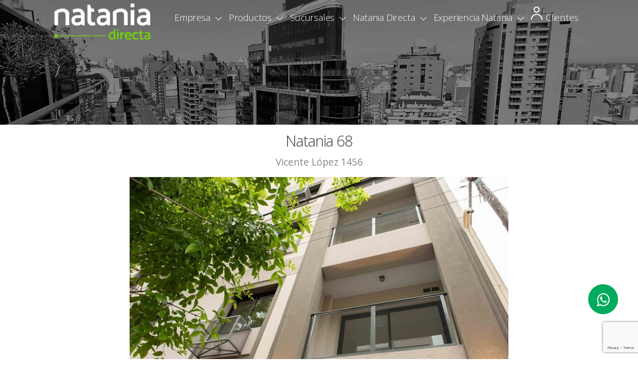

--- FILE ---
content_type: text/html; charset=UTF-8
request_url: https://www.natania.com.ar/emprendimiento/natania-68/?producto=cochera
body_size: 12796
content:
<!DOCTYPE html>
<html lang="en">
<head>
<!-- Google Tag Manager -->
<script>(function(w,d,s,l,i){w[l]=w[l]||[];w[l].push({'gtm.start':
new Date().getTime(),event:'gtm.js'});var f=d.getElementsByTagName(s)[0],
j=d.createElement(s),dl=l!='dataLayer'?'&l='+l:'';j.async=true;j.src=
'https://www.googletagmanager.com/gtm.js?id='+i+dl;f.parentNode.insertBefore(j,f);
})(window,document,'script','dataLayer','GTM-K3WQL9C');</script>
<!-- End Google Tag Manager -->

	<meta charset="utf-8">
	<meta name="google-site-verification" content="goLC2_dliWWIe1OaazKczAC49j3L1yZ3EJBLdsr30P0" />
	<meta name="google-site-verification" content="-OLVjjcDRaa-Cdi1iOvHZjHdklg1Yxzrfq9tIE10Rg0" />
	<meta content="width=device-width, initial-scale=1.0" name="viewport">

  <!-- Favicons -->
  <link href="https://www.natania.com.ar/wp-content/themes/natania/img/favicon.png" rel="icon">
  <link href="https://www.natania.com.ar/wp-content/themes/natania/img/apple-touch-icon.png" rel="apple-touch-icon">

  <!-- Google Fonts -->
  <link href="https://fonts.googleapis.com/css?family=Open+Sans:100,300,400,500,600,700" rel="stylesheet">
  <link href="https://fonts.googleapis.com/css?family=Fjalla+One" rel="stylesheet"> 

  <!-- Bootstrap CSS File -->
  <link href="https://www.natania.com.ar/wp-content/themes/natania/lib/bootstrap/css/bootstrap.min.css" rel="stylesheet">

  <!-- Libraries CSS Files -->
  <link href="https://www.natania.com.ar/wp-content/themes/natania/lib/font-awesome/css/font-awesome.min.css" rel="stylesheet">
  <link href="https://www.natania.com.ar/wp-content/themes/natania/lib/animate/animate.min.css" rel="stylesheet">
  <link href="https://www.natania.com.ar/wp-content/themes/natania/lib/ionicons/css/ionicons.min.css" rel="stylesheet">
  <link href="https://www.natania.com.ar/wp-content/themes/natania/lib/owlcarousel/assets/owl.carousel.min.css" rel="stylesheet">

  <link href="https://www.natania.com.ar/wp-content/themes/natania/css/style.css" rel="stylesheet">
  <link href="https://www.natania.com.ar/wp-content/themes/natania/style.css" rel="stylesheet">
  <script type="text/javascript" src="https://www.natania.com.ar/wp-content/themes/natania/js/ajax.js"></script>
	<link rel="stylesheet" href="https://cdnjs.cloudflare.com/ajax/libs/intl-tel-input/15.0.1/css/intlTelInput.css">

	<meta name='robots' content='index, follow, max-image-preview:large, max-snippet:-1, max-video-preview:-1' />

	<!-- This site is optimized with the Yoast SEO plugin v26.7 - https://yoast.com/wordpress/plugins/seo/ -->
	<title>Natania 68 - Natania</title>
	<link rel="canonical" href="https://www.natania.com.ar/emprendimiento/natania-68/" />
	<meta property="og:locale" content="es_ES" />
	<meta property="og:type" content="article" />
	<meta property="og:title" content="Natania 68 - Natania" />
	<meta property="og:url" content="https://www.natania.com.ar/emprendimiento/natania-68/" />
	<meta property="og:site_name" content="Natania" />
	<meta property="article:modified_time" content="2025-10-06T15:53:16+00:00" />
	<meta name="twitter:card" content="summary_large_image" />
	<script type="application/ld+json" class="yoast-schema-graph">{"@context":"https://schema.org","@graph":[{"@type":"WebPage","@id":"https://www.natania.com.ar/emprendimiento/natania-68/","url":"https://www.natania.com.ar/emprendimiento/natania-68/","name":"Natania 68 - Natania","isPartOf":{"@id":"https://www.natania.com.ar/#website"},"datePublished":"2025-04-18T15:46:28+00:00","dateModified":"2025-10-06T15:53:16+00:00","breadcrumb":{"@id":"https://www.natania.com.ar/emprendimiento/natania-68/#breadcrumb"},"inLanguage":"es-AR","potentialAction":[{"@type":"ReadAction","target":["https://www.natania.com.ar/emprendimiento/natania-68/"]}]},{"@type":"BreadcrumbList","@id":"https://www.natania.com.ar/emprendimiento/natania-68/#breadcrumb","itemListElement":[{"@type":"ListItem","position":1,"name":"Inicio","item":"https://www.natania.com.ar/"},{"@type":"ListItem","position":2,"name":"Emprendimientos","item":"https://www.natania.com.ar/emprendimiento/"},{"@type":"ListItem","position":3,"name":"Natania 68"}]},{"@type":"WebSite","@id":"https://www.natania.com.ar/#website","url":"https://www.natania.com.ar/","name":"Natania","description":"Natania","potentialAction":[{"@type":"SearchAction","target":{"@type":"EntryPoint","urlTemplate":"https://www.natania.com.ar/?s={search_term_string}"},"query-input":{"@type":"PropertyValueSpecification","valueRequired":true,"valueName":"search_term_string"}}],"inLanguage":"es-AR"}]}</script>
	<!-- / Yoast SEO plugin. -->


<link rel='dns-prefetch' href='//static.addtoany.com' />
<link rel='dns-prefetch' href='//maxcdn.bootstrapcdn.com' />
<link rel="alternate" type="application/rss+xml" title="Natania &raquo; Feed" href="https://www.natania.com.ar/feed/" />
<link rel="alternate" type="application/rss+xml" title="Natania &raquo; RSS de los comentarios" href="https://www.natania.com.ar/comments/feed/" />
<link rel="alternate" title="oEmbed (JSON)" type="application/json+oembed" href="https://www.natania.com.ar/wp-json/oembed/1.0/embed?url=https%3A%2F%2Fwww.natania.com.ar%2Femprendimiento%2Fnatania-68%2F" />
<link rel="alternate" title="oEmbed (XML)" type="text/xml+oembed" href="https://www.natania.com.ar/wp-json/oembed/1.0/embed?url=https%3A%2F%2Fwww.natania.com.ar%2Femprendimiento%2Fnatania-68%2F&#038;format=xml" />
<style id='wp-img-auto-sizes-contain-inline-css' type='text/css'>
img:is([sizes=auto i],[sizes^="auto," i]){contain-intrinsic-size:3000px 1500px}
/*# sourceURL=wp-img-auto-sizes-contain-inline-css */
</style>
<style id='wp-emoji-styles-inline-css' type='text/css'>

	img.wp-smiley, img.emoji {
		display: inline !important;
		border: none !important;
		box-shadow: none !important;
		height: 1em !important;
		width: 1em !important;
		margin: 0 0.07em !important;
		vertical-align: -0.1em !important;
		background: none !important;
		padding: 0 !important;
	}
/*# sourceURL=wp-emoji-styles-inline-css */
</style>
<style id='wp-block-library-inline-css' type='text/css'>
:root{--wp-block-synced-color:#7a00df;--wp-block-synced-color--rgb:122,0,223;--wp-bound-block-color:var(--wp-block-synced-color);--wp-editor-canvas-background:#ddd;--wp-admin-theme-color:#007cba;--wp-admin-theme-color--rgb:0,124,186;--wp-admin-theme-color-darker-10:#006ba1;--wp-admin-theme-color-darker-10--rgb:0,107,160.5;--wp-admin-theme-color-darker-20:#005a87;--wp-admin-theme-color-darker-20--rgb:0,90,135;--wp-admin-border-width-focus:2px}@media (min-resolution:192dpi){:root{--wp-admin-border-width-focus:1.5px}}.wp-element-button{cursor:pointer}:root .has-very-light-gray-background-color{background-color:#eee}:root .has-very-dark-gray-background-color{background-color:#313131}:root .has-very-light-gray-color{color:#eee}:root .has-very-dark-gray-color{color:#313131}:root .has-vivid-green-cyan-to-vivid-cyan-blue-gradient-background{background:linear-gradient(135deg,#00d084,#0693e3)}:root .has-purple-crush-gradient-background{background:linear-gradient(135deg,#34e2e4,#4721fb 50%,#ab1dfe)}:root .has-hazy-dawn-gradient-background{background:linear-gradient(135deg,#faaca8,#dad0ec)}:root .has-subdued-olive-gradient-background{background:linear-gradient(135deg,#fafae1,#67a671)}:root .has-atomic-cream-gradient-background{background:linear-gradient(135deg,#fdd79a,#004a59)}:root .has-nightshade-gradient-background{background:linear-gradient(135deg,#330968,#31cdcf)}:root .has-midnight-gradient-background{background:linear-gradient(135deg,#020381,#2874fc)}:root{--wp--preset--font-size--normal:16px;--wp--preset--font-size--huge:42px}.has-regular-font-size{font-size:1em}.has-larger-font-size{font-size:2.625em}.has-normal-font-size{font-size:var(--wp--preset--font-size--normal)}.has-huge-font-size{font-size:var(--wp--preset--font-size--huge)}.has-text-align-center{text-align:center}.has-text-align-left{text-align:left}.has-text-align-right{text-align:right}.has-fit-text{white-space:nowrap!important}#end-resizable-editor-section{display:none}.aligncenter{clear:both}.items-justified-left{justify-content:flex-start}.items-justified-center{justify-content:center}.items-justified-right{justify-content:flex-end}.items-justified-space-between{justify-content:space-between}.screen-reader-text{border:0;clip-path:inset(50%);height:1px;margin:-1px;overflow:hidden;padding:0;position:absolute;width:1px;word-wrap:normal!important}.screen-reader-text:focus{background-color:#ddd;clip-path:none;color:#444;display:block;font-size:1em;height:auto;left:5px;line-height:normal;padding:15px 23px 14px;text-decoration:none;top:5px;width:auto;z-index:100000}html :where(.has-border-color){border-style:solid}html :where([style*=border-top-color]){border-top-style:solid}html :where([style*=border-right-color]){border-right-style:solid}html :where([style*=border-bottom-color]){border-bottom-style:solid}html :where([style*=border-left-color]){border-left-style:solid}html :where([style*=border-width]){border-style:solid}html :where([style*=border-top-width]){border-top-style:solid}html :where([style*=border-right-width]){border-right-style:solid}html :where([style*=border-bottom-width]){border-bottom-style:solid}html :where([style*=border-left-width]){border-left-style:solid}html :where(img[class*=wp-image-]){height:auto;max-width:100%}:where(figure){margin:0 0 1em}html :where(.is-position-sticky){--wp-admin--admin-bar--position-offset:var(--wp-admin--admin-bar--height,0px)}@media screen and (max-width:600px){html :where(.is-position-sticky){--wp-admin--admin-bar--position-offset:0px}}

/*# sourceURL=wp-block-library-inline-css */
</style><style id='global-styles-inline-css' type='text/css'>
:root{--wp--preset--aspect-ratio--square: 1;--wp--preset--aspect-ratio--4-3: 4/3;--wp--preset--aspect-ratio--3-4: 3/4;--wp--preset--aspect-ratio--3-2: 3/2;--wp--preset--aspect-ratio--2-3: 2/3;--wp--preset--aspect-ratio--16-9: 16/9;--wp--preset--aspect-ratio--9-16: 9/16;--wp--preset--color--black: #000000;--wp--preset--color--cyan-bluish-gray: #abb8c3;--wp--preset--color--white: #ffffff;--wp--preset--color--pale-pink: #f78da7;--wp--preset--color--vivid-red: #cf2e2e;--wp--preset--color--luminous-vivid-orange: #ff6900;--wp--preset--color--luminous-vivid-amber: #fcb900;--wp--preset--color--light-green-cyan: #7bdcb5;--wp--preset--color--vivid-green-cyan: #00d084;--wp--preset--color--pale-cyan-blue: #8ed1fc;--wp--preset--color--vivid-cyan-blue: #0693e3;--wp--preset--color--vivid-purple: #9b51e0;--wp--preset--gradient--vivid-cyan-blue-to-vivid-purple: linear-gradient(135deg,rgb(6,147,227) 0%,rgb(155,81,224) 100%);--wp--preset--gradient--light-green-cyan-to-vivid-green-cyan: linear-gradient(135deg,rgb(122,220,180) 0%,rgb(0,208,130) 100%);--wp--preset--gradient--luminous-vivid-amber-to-luminous-vivid-orange: linear-gradient(135deg,rgb(252,185,0) 0%,rgb(255,105,0) 100%);--wp--preset--gradient--luminous-vivid-orange-to-vivid-red: linear-gradient(135deg,rgb(255,105,0) 0%,rgb(207,46,46) 100%);--wp--preset--gradient--very-light-gray-to-cyan-bluish-gray: linear-gradient(135deg,rgb(238,238,238) 0%,rgb(169,184,195) 100%);--wp--preset--gradient--cool-to-warm-spectrum: linear-gradient(135deg,rgb(74,234,220) 0%,rgb(151,120,209) 20%,rgb(207,42,186) 40%,rgb(238,44,130) 60%,rgb(251,105,98) 80%,rgb(254,248,76) 100%);--wp--preset--gradient--blush-light-purple: linear-gradient(135deg,rgb(255,206,236) 0%,rgb(152,150,240) 100%);--wp--preset--gradient--blush-bordeaux: linear-gradient(135deg,rgb(254,205,165) 0%,rgb(254,45,45) 50%,rgb(107,0,62) 100%);--wp--preset--gradient--luminous-dusk: linear-gradient(135deg,rgb(255,203,112) 0%,rgb(199,81,192) 50%,rgb(65,88,208) 100%);--wp--preset--gradient--pale-ocean: linear-gradient(135deg,rgb(255,245,203) 0%,rgb(182,227,212) 50%,rgb(51,167,181) 100%);--wp--preset--gradient--electric-grass: linear-gradient(135deg,rgb(202,248,128) 0%,rgb(113,206,126) 100%);--wp--preset--gradient--midnight: linear-gradient(135deg,rgb(2,3,129) 0%,rgb(40,116,252) 100%);--wp--preset--font-size--small: 13px;--wp--preset--font-size--medium: 20px;--wp--preset--font-size--large: 36px;--wp--preset--font-size--x-large: 42px;--wp--preset--spacing--20: 0.44rem;--wp--preset--spacing--30: 0.67rem;--wp--preset--spacing--40: 1rem;--wp--preset--spacing--50: 1.5rem;--wp--preset--spacing--60: 2.25rem;--wp--preset--spacing--70: 3.38rem;--wp--preset--spacing--80: 5.06rem;--wp--preset--shadow--natural: 6px 6px 9px rgba(0, 0, 0, 0.2);--wp--preset--shadow--deep: 12px 12px 50px rgba(0, 0, 0, 0.4);--wp--preset--shadow--sharp: 6px 6px 0px rgba(0, 0, 0, 0.2);--wp--preset--shadow--outlined: 6px 6px 0px -3px rgb(255, 255, 255), 6px 6px rgb(0, 0, 0);--wp--preset--shadow--crisp: 6px 6px 0px rgb(0, 0, 0);}:where(.is-layout-flex){gap: 0.5em;}:where(.is-layout-grid){gap: 0.5em;}body .is-layout-flex{display: flex;}.is-layout-flex{flex-wrap: wrap;align-items: center;}.is-layout-flex > :is(*, div){margin: 0;}body .is-layout-grid{display: grid;}.is-layout-grid > :is(*, div){margin: 0;}:where(.wp-block-columns.is-layout-flex){gap: 2em;}:where(.wp-block-columns.is-layout-grid){gap: 2em;}:where(.wp-block-post-template.is-layout-flex){gap: 1.25em;}:where(.wp-block-post-template.is-layout-grid){gap: 1.25em;}.has-black-color{color: var(--wp--preset--color--black) !important;}.has-cyan-bluish-gray-color{color: var(--wp--preset--color--cyan-bluish-gray) !important;}.has-white-color{color: var(--wp--preset--color--white) !important;}.has-pale-pink-color{color: var(--wp--preset--color--pale-pink) !important;}.has-vivid-red-color{color: var(--wp--preset--color--vivid-red) !important;}.has-luminous-vivid-orange-color{color: var(--wp--preset--color--luminous-vivid-orange) !important;}.has-luminous-vivid-amber-color{color: var(--wp--preset--color--luminous-vivid-amber) !important;}.has-light-green-cyan-color{color: var(--wp--preset--color--light-green-cyan) !important;}.has-vivid-green-cyan-color{color: var(--wp--preset--color--vivid-green-cyan) !important;}.has-pale-cyan-blue-color{color: var(--wp--preset--color--pale-cyan-blue) !important;}.has-vivid-cyan-blue-color{color: var(--wp--preset--color--vivid-cyan-blue) !important;}.has-vivid-purple-color{color: var(--wp--preset--color--vivid-purple) !important;}.has-black-background-color{background-color: var(--wp--preset--color--black) !important;}.has-cyan-bluish-gray-background-color{background-color: var(--wp--preset--color--cyan-bluish-gray) !important;}.has-white-background-color{background-color: var(--wp--preset--color--white) !important;}.has-pale-pink-background-color{background-color: var(--wp--preset--color--pale-pink) !important;}.has-vivid-red-background-color{background-color: var(--wp--preset--color--vivid-red) !important;}.has-luminous-vivid-orange-background-color{background-color: var(--wp--preset--color--luminous-vivid-orange) !important;}.has-luminous-vivid-amber-background-color{background-color: var(--wp--preset--color--luminous-vivid-amber) !important;}.has-light-green-cyan-background-color{background-color: var(--wp--preset--color--light-green-cyan) !important;}.has-vivid-green-cyan-background-color{background-color: var(--wp--preset--color--vivid-green-cyan) !important;}.has-pale-cyan-blue-background-color{background-color: var(--wp--preset--color--pale-cyan-blue) !important;}.has-vivid-cyan-blue-background-color{background-color: var(--wp--preset--color--vivid-cyan-blue) !important;}.has-vivid-purple-background-color{background-color: var(--wp--preset--color--vivid-purple) !important;}.has-black-border-color{border-color: var(--wp--preset--color--black) !important;}.has-cyan-bluish-gray-border-color{border-color: var(--wp--preset--color--cyan-bluish-gray) !important;}.has-white-border-color{border-color: var(--wp--preset--color--white) !important;}.has-pale-pink-border-color{border-color: var(--wp--preset--color--pale-pink) !important;}.has-vivid-red-border-color{border-color: var(--wp--preset--color--vivid-red) !important;}.has-luminous-vivid-orange-border-color{border-color: var(--wp--preset--color--luminous-vivid-orange) !important;}.has-luminous-vivid-amber-border-color{border-color: var(--wp--preset--color--luminous-vivid-amber) !important;}.has-light-green-cyan-border-color{border-color: var(--wp--preset--color--light-green-cyan) !important;}.has-vivid-green-cyan-border-color{border-color: var(--wp--preset--color--vivid-green-cyan) !important;}.has-pale-cyan-blue-border-color{border-color: var(--wp--preset--color--pale-cyan-blue) !important;}.has-vivid-cyan-blue-border-color{border-color: var(--wp--preset--color--vivid-cyan-blue) !important;}.has-vivid-purple-border-color{border-color: var(--wp--preset--color--vivid-purple) !important;}.has-vivid-cyan-blue-to-vivid-purple-gradient-background{background: var(--wp--preset--gradient--vivid-cyan-blue-to-vivid-purple) !important;}.has-light-green-cyan-to-vivid-green-cyan-gradient-background{background: var(--wp--preset--gradient--light-green-cyan-to-vivid-green-cyan) !important;}.has-luminous-vivid-amber-to-luminous-vivid-orange-gradient-background{background: var(--wp--preset--gradient--luminous-vivid-amber-to-luminous-vivid-orange) !important;}.has-luminous-vivid-orange-to-vivid-red-gradient-background{background: var(--wp--preset--gradient--luminous-vivid-orange-to-vivid-red) !important;}.has-very-light-gray-to-cyan-bluish-gray-gradient-background{background: var(--wp--preset--gradient--very-light-gray-to-cyan-bluish-gray) !important;}.has-cool-to-warm-spectrum-gradient-background{background: var(--wp--preset--gradient--cool-to-warm-spectrum) !important;}.has-blush-light-purple-gradient-background{background: var(--wp--preset--gradient--blush-light-purple) !important;}.has-blush-bordeaux-gradient-background{background: var(--wp--preset--gradient--blush-bordeaux) !important;}.has-luminous-dusk-gradient-background{background: var(--wp--preset--gradient--luminous-dusk) !important;}.has-pale-ocean-gradient-background{background: var(--wp--preset--gradient--pale-ocean) !important;}.has-electric-grass-gradient-background{background: var(--wp--preset--gradient--electric-grass) !important;}.has-midnight-gradient-background{background: var(--wp--preset--gradient--midnight) !important;}.has-small-font-size{font-size: var(--wp--preset--font-size--small) !important;}.has-medium-font-size{font-size: var(--wp--preset--font-size--medium) !important;}.has-large-font-size{font-size: var(--wp--preset--font-size--large) !important;}.has-x-large-font-size{font-size: var(--wp--preset--font-size--x-large) !important;}
/*# sourceURL=global-styles-inline-css */
</style>

<style id='classic-theme-styles-inline-css' type='text/css'>
/*! This file is auto-generated */
.wp-block-button__link{color:#fff;background-color:#32373c;border-radius:9999px;box-shadow:none;text-decoration:none;padding:calc(.667em + 2px) calc(1.333em + 2px);font-size:1.125em}.wp-block-file__button{background:#32373c;color:#fff;text-decoration:none}
/*# sourceURL=/wp-includes/css/classic-themes.min.css */
</style>
<link rel='stylesheet' id='contact-form-7-css' href='https://www.natania.com.ar/wp-content/plugins/contact-form-7/includes/css/styles.css?ver=6.1.4' type='text/css' media='all' />
<link rel='stylesheet' id='font-awesome-css' href='https://maxcdn.bootstrapcdn.com/font-awesome/4.7.0/css/font-awesome.min.css?ver=4.7.0' type='text/css' media='all' />
<link rel='stylesheet' id='addtoany-css' href='https://www.natania.com.ar/wp-content/plugins/add-to-any/addtoany.min.css?ver=1.16' type='text/css' media='all' />
<script type="text/javascript" id="addtoany-core-js-before">
/* <![CDATA[ */
window.a2a_config=window.a2a_config||{};a2a_config.callbacks=[];a2a_config.overlays=[];a2a_config.templates={};a2a_localize = {
	Share: "Share",
	Save: "Save",
	Subscribe: "Subscribe",
	Email: "Email",
	Bookmark: "Bookmark",
	ShowAll: "Show all",
	ShowLess: "Show less",
	FindServices: "Find service(s)",
	FindAnyServiceToAddTo: "Instantly find any service to add to",
	PoweredBy: "Powered by",
	ShareViaEmail: "Share via email",
	SubscribeViaEmail: "Subscribe via email",
	BookmarkInYourBrowser: "Bookmark in your browser",
	BookmarkInstructions: "Press Ctrl+D or \u2318+D to bookmark this page",
	AddToYourFavorites: "Add to your favorites",
	SendFromWebOrProgram: "Send from any email address or email program",
	EmailProgram: "Email program",
	More: "More&#8230;",
	ThanksForSharing: "Thanks for sharing!",
	ThanksForFollowing: "Thanks for following!"
};


//# sourceURL=addtoany-core-js-before
/* ]]> */
</script>
<script type="text/javascript" defer src="https://static.addtoany.com/menu/page.js" id="addtoany-core-js"></script>
<script type="text/javascript" src="https://www.natania.com.ar/wp-includes/js/jquery/jquery.min.js?ver=3.7.1" id="jquery-core-js"></script>
<script type="text/javascript" src="https://www.natania.com.ar/wp-includes/js/jquery/jquery-migrate.min.js?ver=3.4.1" id="jquery-migrate-js"></script>
<script type="text/javascript" defer src="https://www.natania.com.ar/wp-content/plugins/add-to-any/addtoany.min.js?ver=1.1" id="addtoany-jquery-js"></script>
<link rel="https://api.w.org/" href="https://www.natania.com.ar/wp-json/" /><link rel="EditURI" type="application/rsd+xml" title="RSD" href="https://www.natania.com.ar/xmlrpc.php?rsd" />

<link rel='shortlink' href='https://www.natania.com.ar/?p=5864' />
	
	<style>
		.back-to-top {background: #6FD206}
		.btn-color {background: #6FD206}
		.navbar-default .dropdown .dropdown-menu {border-left: 4px solid #6FD206 !important;}
		.floatpy {display:none;}

		.intl-tel-input {
			width: 100%;
			margin: 5px 0px 15px;
		}
		.country-select {
			width:100%;
		}
		.arrow::after {
		display:none;
		}
		::-ms-input-placeholder { /* Edge 12-18 */
		  color: #ccc;
		}

		::placeholder {
		  color: #ccc;
		}
	</style> 
	<script src="https://www.google.com/recaptcha/api.js?render=6LcV5m4qAAAAAIJxOsig_SwVQubUTr2CMGq9MzBX"></script>
	<script>
		grecaptcha.ready(function() {
		grecaptcha.execute('6LcV5m4qAAAAAIJxOsig_SwVQubUTr2CMGq9MzBX', {action: 'submit'}).then(function(token){var recaptchaResponse = document.getElementById('recaptchaResponse');
		recaptchaResponse.value = token;
		});});
	</script>

</head>

<body>
<!-- Google Tag Manager (noscript) -->
<noscript><iframe src="https://www.googletagmanager.com/ns.html?id=GTM-K3WQL9C" height="0" width="0" style="display:none;visibility:hidden"></iframe></noscript>
<!-- End Google Tag Manager (noscript) -->


<a href="https://api.whatsapp.com/send?phone=5493518625145&text=%C2%A1Hola!%20Estoy%20en%20la%20web%20de%20la%20empresa%20y%20quisiera%20m%C3%A1s%20informaci%C3%B3n%20sobre%20Natania%20Directa" onclick="gtag('event', 'Contacto', {'event_category': 'Badge-Web-WhatsApp', 'event_label': 'Clicks-Chat'});" class="floatwp" title="¡Escribinos! Estamos para ayudarte." target="_blank">
  <i class="fa fa-whatsapp my-floatwp"></i>
</a>
<a href="https://www.natania.com.py/" id="ff" onclick="gtag('event', 'WebPY', {'event_category': 'Badge-Web-PY', 'event_label': 'Clicks-PY'});" class="floatpy" data-tooltip="Visitá Natania Paraguay" target="_blank">
   <i class=""></i>
</a>

  <div class="floatflag"><a href="https://www.natania.com.py/" target="_blank" title="Natania Paraguay"><img src="https://www.natania.com.ar/wp-content/themes/natania/img/bandera-py.jpg" class="w-100"></a></div>


  <div class="click-closed"></div>


  <!--/ Nav Star /-->
	<nav class="navbar navbar-default navbar-trans navbar-expand-lg fixed-top" >
		<div class="container">

			<a class="navbar-brand text-brand float-left logodirecta" href="https://www.natania.com.ar/">natania</a>

			<button class="navbar-toggler collapsed float-right" type="button" data-toggle="collapse" data-target="#navbarDefault"
			aria-controls="navbarDefault" aria-expanded="false" aria-label="Toggle navigation">
			<span></span>
			<span></span>
			<span></span>
			</button>

			
			<div id="navbarDefault" class="navbar-collapse collapse justify-content-center float-right"><ul class="navbar-nav mr-auto"><li id="menu-item-7945" class="menu-item menu-item-type-custom menu-item-object-custom menu-item-has-children nav-item dropdown"><a class="nav-link dropdown-toggle" id="navbarDropdown" role="button" data-toggle="dropdown" aria-haspopup="true" aria-expanded="false" href="#">Empresa</a>
<ul class='dropdown-menu'>
	<li id="menu-item-7947" class="dropdown-item menu-item menu-item-type-post_type menu-item-object-page nav-item"><a class="nav-link" href="https://www.natania.com.ar/sobre-nosotros/">Sobre Nosotros</a></li>
	<li id="menu-item-7948" class="dropdown-item menu-item menu-item-type-post_type menu-item-object-page nav-item"><a class="nav-link" href="https://www.natania.com.ar/geo-natania/">Geo Natania</a></li>
	<li id="menu-item-7949" class="dropdown-item menu-item menu-item-type-post_type menu-item-object-page nav-item"><a class="nav-link" href="https://www.natania.com.ar/emprendimientos/">Emprendimientos</a></li>
	<li id="menu-item-7950" class="dropdown-item menu-item menu-item-type-post_type menu-item-object-page nav-item"><a class="nav-link" href="https://www.natania.com.ar/trabaja-con-nosotros/">Trabaja Con Nosotros</a></li>
</ul>
</li>
<li id="menu-item-7951" class="menu-item menu-item-type-custom menu-item-object-custom menu-item-has-children nav-item dropdown"><a class="nav-link dropdown-toggle" id="navbarDropdown" role="button" data-toggle="dropdown" aria-haspopup="true" aria-expanded="false" href="#">Productos</a>
<ul class='dropdown-menu'>
	<li id="menu-item-7952" class="dropdown-item menu-item menu-item-type-post_type menu-item-object-page nav-item"><a class="nav-link" href="https://www.natania.com.ar/departamentos/">Departamentos</a></li>
	<li id="menu-item-7953" class="dropdown-item menu-item menu-item-type-post_type menu-item-object-page nav-item"><a class="nav-link" href="https://www.natania.com.ar/casas/">Casas</a></li>
	<li id="menu-item-7954" class="dropdown-item menu-item menu-item-type-post_type menu-item-object-page nav-item"><a class="nav-link" href="https://www.natania.com.ar/duplex/">Dúplex</a></li>
	<li id="menu-item-7955" class="dropdown-item menu-item menu-item-type-post_type menu-item-object-page nav-item"><a class="nav-link" href="https://www.natania.com.ar/lotes/">Lotes</a></li>
	<li id="menu-item-7956" class="dropdown-item menu-item menu-item-type-post_type menu-item-object-page nav-item"><a class="nav-link" href="https://www.natania.com.ar/cocheras/">Cocheras</a></li>
</ul>
</li>
<li id="menu-item-7957" class="menu-item menu-item-type-custom menu-item-object-custom menu-item-has-children nav-item dropdown"><a class="nav-link dropdown-toggle" id="navbarDropdown" role="button" data-toggle="dropdown" aria-haspopup="true" aria-expanded="false" href="#">Sucursales</a>
<ul class='dropdown-menu'>
	<li id="menu-item-7958" class="dropdown-item menu-item menu-item-type-post_type menu-item-object-page nav-item"><a class="nav-link" href="https://www.natania.com.ar/sucursal/cordoba/">Córdoba</a></li>
	<li id="menu-item-7959" class="dropdown-item menu-item menu-item-type-post_type menu-item-object-page nav-item"><a class="nav-link" href="https://www.natania.com.ar/sucursal/mendoza/">Mendoza</a></li>
	<li id="menu-item-7960" class="dropdown-item menu-item menu-item-type-post_type menu-item-object-page nav-item"><a class="nav-link" href="https://www.natania.com.ar/sucursal/san-juan/">San Juan</a></li>
	<li id="menu-item-7961" class="dropdown-item menu-item menu-item-type-post_type menu-item-object-page nav-item"><a class="nav-link" href="https://www.natania.com.ar/sucursal/salta/">Salta</a></li>
	<li id="menu-item-7974" class="menu-item menu-item-type-post_type menu-item-object-page nav-item"><a class="nav-link" href="https://www.natania.com.ar/sucursal/tucuman/">Tucumán</a></li>
	<li id="menu-item-7962" class="dropdown-item menu-item menu-item-type-post_type menu-item-object-page nav-item"><a class="nav-link" href="https://www.natania.com.ar/sucursal/neuquen/">Neuquén</a></li>
	<li id="menu-item-7963" class="dropdown-item menu-item menu-item-type-post_type menu-item-object-page nav-item"><a class="nav-link" href="https://www.natania.com.ar/sucursal/chubut/">Chubut</a></li>
</ul>
</li>
<li id="menu-item-7964" class="menu-item menu-item-type-custom menu-item-object-custom menu-item-has-children nav-item dropdown"><a class="nav-link dropdown-toggle" id="navbarDropdown" role="button" data-toggle="dropdown" aria-haspopup="true" aria-expanded="false" href="#">Natania Directa</a>
<ul class='dropdown-menu'>
	<li id="menu-item-7965" class="dropdown-item menu-item menu-item-type-post_type menu-item-object-page nav-item"><a class="nav-link" href="https://www.natania.com.ar/directa/sobre-nosotros/">Sobre Nosotros</a></li>
	<li id="menu-item-7966" class="dropdown-item menu-item menu-item-type-post_type menu-item-object-page nav-item"><a class="nav-link" href="https://www.natania.com.ar/directa/inversiones/">Inversiones Directa</a></li>
</ul>
</li>
<li id="menu-item-7967" class="menu-item menu-item-type-custom menu-item-object-custom menu-item-has-children nav-item dropdown"><a class="nav-link dropdown-toggle" id="navbarDropdown" role="button" data-toggle="dropdown" aria-haspopup="true" aria-expanded="false" href="#">Experiencia Natania</a>
<ul class='dropdown-menu'>
	<li id="menu-item-7968" class="dropdown-item menu-item menu-item-type-post_type menu-item-object-page nav-item"><a class="nav-link" href="https://www.natania.com.ar/experiencia-natania/informacion-general-directa/">Información General</a></li>
	<li id="menu-item-7970" class="dropdown-item menu-item menu-item-type-post_type menu-item-object-page nav-item"><a class="nav-link" href="https://www.natania.com.ar/novedades/">Blog</a></li>
	<li id="menu-item-7971" class="dropdown-item menu-item menu-item-type-post_type menu-item-object-page nav-item"><a class="nav-link" href="https://www.natania.com.ar/experiencia-natania/consejos-de-seguridad/">Consejos de seguridad</a></li>
</ul>
</li>
<li id="menu-item-7972" class="users_buttom menu-item menu-item-type-custom menu-item-object-custom nav-item"><a class="nav-link" href="https://clientes.natania.com/">Clientes</a></li>
</div>

		</div>
	</nav>
  <!--/ Nav End /-->
  
 
<style>
	.navbar-default.navbar-reduce .navbar-brand  {
		background-image: url(https://www.natania.com.ar/wp-content/themes/natania/img/img_2020/Logos/Logo-directa-con-base-r.png) !important;
		height: 95px;
		margin-top: -7px;
	}
	@media (max-width:768px) {
		.navbar-default.navbar-reduce .navbar-brand {
			height: 65px !important;
			width: 160px !important;
		}	
	}
</style>


  <!--/ Top Image Star /-->
   <section class="section-topimage" style="background-image: url(https://www.natania.com.ar/wp-content/uploads/2020/12/Header-Directa.jpg);">
 
  </section>   
  <!--/  Top Image end /-->

<section class="section-container">
  	
    <div class="container">
			 
			<div class="row">

				<div class="col-md-10 offset-md-2 col-lg-8 offset-lg-2 m-b-d mb-3 px-0">
				
					<h1>Natania 68</h1>
					<p class="mb-30 grey">Vicente López 1456</p>
					
				</div>
														
			</div>
			
			
	</div><!--/ Container End /-->



				<div class="container" style="display:block;">
	<div class="row">
	
		<div class="col-md-10 offset-md-2 col-lg-8 offset-lg-2 m-b-d px-0 fondodirecta">
				<div id="property-single-carousel1" class="owl-carousel owl-theme owl-loaded owl-dragy">
				
				
					 						<div class="carousel-item-b">
						  <img src="https://www.natania.com.ar/wp-content/uploads/2025/04/WL1_3104.jpg" class="" />
						</div>
								
				</div>
		</div>
		
	</div><!--/ Container End /-->
	</div><!--/ Container End /-->
		<div class="container">
	
		<div class="row">
			<div class="col-md-10 offset-md-2 col-lg-8 offset-lg-2 m-b-d pt-3 pb-3 fondodirecta" style="display:block;">

				<p><strong>Cochera</strong></p>
				<div class="bordeado"><p>¡Contado <strong>USD 8.000!</strong></p>
</div>	
			</div>
		</div>
	</div>
	
			 	
</section>  

  <!--/ Container Star /-->
  <section class="section-container" id="ffx">
  	
    <div class="container">
	
			<div class="row">
			<div class="col-md-10 offset-md-2 col-lg-8 offset-lg-2 pb-5 fondodirecta">
			<div class="row">
				<div class="col-12 mt-3" style="text-align:center;font-size: 1rem;">
				<p>Dejanos los siguientes datos y uno de nuestros asesores se comunicará con vos:</p>
				</div>
				<div class="col-12">

				<form role="form" method="post" action="https://marketing.natania.com/ingreso-leads-directa.php" name="form1" id="form1" autocomplete="off" class="form1">
				<input type="hidden" name="recaptchaResponse" id="recaptchaResponse">
				<input type="hidden" name="Source" value="">
				<input type="hidden" name="Medio" value="">
				<input type="hidden" name="Term" value="">
				<input type="hidden" name="Campaing" value="">
				<input type="hidden" name="Content" value="">
				<input type="hidden" name="provincia" value="Salta">
				<input type="hidden" name="producto" value="Cochera">
				<input type="hidden" name="plaza" value="Natania 68">
				
						<div class="row">
							<div class="col-md-6">
								<input type="text" class="form-control4" id="nombre" name="nombre" placeholder="Nombre" required>
							</div>
							<div class="col-md-6">
								<input type="text" class="form-control4" id="apellido" name="apellido" placeholder="Apellido" required>
							</div>
						</div>
						<div class="row">
							<div class="col-12">
								<input type="email" class="form-control4" id="email" name="email" placeholder="Email" required>
							</div>
						</div>
						<div class="row">
							<div class="col-12">
								<input type="hidden" id="country" name="country" value="ar"/>
								<input type="hidden" id="codedial" name="codedial" value="54"/>
								<input type="text" id="phone" class="form-control4 tel-input" required name="phone" pattern="^[0-9]+$" style="padding-left: 50px;">
								<div class="invalid-feedback"></div>
							</div>
						</div>

						<div class="row">
							<div class="col-12">
								<label>¿Por qué medio preferís que te contactemos?</label>
								<select name="medio-contacto" id="medio-contacto" class="form-control4" required>
								  <option selected="" value="">Elegí una opción</option>
								  <option value="Whatsapp">Whatsapp</option>
								  <option value="Tel&eacute;fono">Tel&eacute;fono</option>
								</select>
							</div>
						</div>

						<div class="row">
							<div class="col-12">							
								<textarea class="form-control5" id="mensaje" name="mensaje" placeholder="Escribí acá tu mensaje..." required></textarea>
							</div>
						</div>
																						

						<div class="row">
							<div class="col-12">							
								<button type="submit" id="submit" name="submit" class="boton_verde2">Enviar</button></a>
							</div>
						</div>


						
				</form>



				</div>
			</div>
			</div>
			
			</div>
			
	</div><!--/ Container End /-->
	
    
  </section>
  <!--/ Container End /-->

		 				 
											


  </section>
  <!--/ Container End /-->
	
  <!--/ Container End /-->
  

  <!--/ Container Star /-->
  <section class="section-container section-t4" id="ffx" style="background-color:#ffffff;">

		<div class="container">
			<div class="col-md-10 offset-md-2 col-lg-8 offset-lg-2 pb-2 pt-2">
				<div class="row">
			
					<div class="col-12 mb-3 m-b-d">
					<h2 style="color:#000000;text-align: center;">Ubicación <strong>privilegiada</strong></h2>
					</div>
													
				</div>
			</div>
		</div>

		<iframe width="100%" height="400" id="gmap_canvas" src="https://www.google.com/maps/embed?pb=!1m14!1m8!1m3!1d5773.642975046584!2d-65.403674!3d-24.772229!3m2!1i1024!2i768!4f13.1!3m3!1m2!1s0x941bc3ea1b5a040f%3A0xb38b98b57344cfe5!2sVicente%20L%C3%B3pez%201456%2C%20A4400%20Salta!5e1!3m2!1ses-419!2sar!4v1747236707397!5m2!1ses-419!2sar" frameborder="0" scrolling="no" marginheight="0" marginwidth="0"></iframe>				


  </section>
  <!--/ Container End /-->

  <!--/ footer Star /-->
	<section class="section-footer">
		<div class="container">
			<div class="row text-center pb-4 datafooter">

				<div class="col-sm-12 col-md-4 col-sm-4  p-0">
					<span class="text-center phone_footer"> 0800 555 6282</span>
				</div>

				<div class="col-sm-12 col-md-4 col-sm-4  p-0">

					<div class="socials-a">
						<ul class="list-inline">
							<li class="list-inline-item">
								<a href="https://www.instagram.com/nataniadirecta/" target="_blank"><i class="fa fa-instagram" aria-hidden="true"></i></a>
							</li>
							<li class="list-inline-item">
								<a href="https://www.facebook.com/nataniadirecta/" target="_blank"><i class="fa fa-facebook-square" aria-hidden="true"></i></a>
							</li>
							<li class="list-inline-item">
								<a href="https://www.youtube.com/user/NataniaTV" target="_blank"><i class="fa fa-youtube-play" aria-hidden="true"></i></a>
							</li>
						</ul>
					</div>
				</div>

				<div class="col-sm-12 col-md-3 col-sm-3 p-0 text-center">
					<a href="https://www.ecipsa.com/" target="_blank"><img src="https://www.natania.com.ar/wp-content/themes/natania/img/logo_ecipsa.png" alt="" class="text-center" style="width: 80px;"></a>
				</div>

			</div>
		</div>
	</section>
  
  
  
  
  
  <footer>
    <div class="container">
      <div class="row">
        <div class="col-md-12">
          <nav class="nav-footer">
            <ul class="list-inline">
			
			<div class="menu-pie-container"><ul id="menu-pie" class="list-inline"><li id="menu-item-216" class="list-inline-item menu-item menu-item-type-post_type menu-item-object-page menu-item-216"><a href="https://www.natania.com.ar/aviso_legal/">Legales</a></li>
<li id="menu-item-213" class="list-inline-item menu-item menu-item-type-post_type menu-item-object-page menu-item-privacy-policy menu-item-213"><a rel="privacy-policy" href="https://www.natania.com.ar/politicas_de_privacidad/">Privacidad</a></li>
<li id="menu-item-215" class="list-inline-item menu-item menu-item-type-post_type menu-item-object-page menu-item-215"><a href="https://www.natania.com.ar/preguntas-frecuentes/">Preguntas Frecuentes</a></li>
<li id="menu-item-214" class="list-inline-item menu-item menu-item-type-post_type menu-item-object-page menu-item-214"><a href="https://www.natania.com.ar/sobre-nosotros/">Sobre Nosotros</a></li>
</ul></div>			
             
            </ul>
          </nav>
         
     
        <div class="widget-column footer-widget-1"> 
          			<div class="textwidget"><p>Imágenes y renders ilustrativos, no contractuales. Detalles de terminación podrán diferir de acuerdo a cambios en proyecto de arquitectura. Características enunciadas podrán variar de acuerdo a disponibilidad de insumos y/o proveedores durante la construcción. Las afirmaciones enunciadas son meramente indicativas, no garantizables por parte de Natania. Los créditos Natania se encuentran sujetos a aprobación previa por parte de la empresa. La estabilidad de las cuotas dependerá de las variaciones que sufra el índice de la cámara argentina de la construcción. Selección de terminaciones quedarán a discreción de Natania dentro de los parámetros referidos. Distribución de espacios podrá variar en función de necesidades de orden técnico que se presenten durante la construcción o aprobación. El mobiliario exhibido es ilustrativo y no se encuentra incluido en la oferta. Consultar stock y condiciones comerciales de los planes vigentes en sucursal o en nuestra web <a href="http://www.natania.com" style="color:#fff;">www.natania.com</a>.</p>
</div>
		 
        </div> 
            
        </div>
      </div>
    </div>
  </footer>
  <!--/ Footer End /-->

  <div id="preloader"></div>
  <div id="shadow" class="shadow"></div>

	<!-- JavaScript Libraries -->
	<script src="https://ajax.googleapis.com/ajax/libs/jquery/3.3.1/jquery.min.js"></script>
	<script type='text/javascript' src="https://cdnjs.cloudflare.com/ajax/libs/jquery.lazyload/1.9.1/jquery.lazyload.min.js"></script>
	<script src="https://www.natania.com.ar/wp-content/themes/natania/lib/jquery/jquery-migrate.min.js"></script>
	<script src="https://www.natania.com.ar/wp-content/themes/natania/lib/bootstrap/js/bootstrap.min.js"></script>
	<script src="https://www.natania.com.ar/wp-content/themes/natania/lib/easing/easing.min.js"></script>
	<script src="https://www.natania.com.ar/wp-content/themes/natania/lib/owlcarousel/owl.carousel.min.js"></script>
	<script src="https://www.natania.com.ar/wp-content/themes/natania/lib/scrollreveal/scrollreveal.min.js"></script>

	<!-- Template Main Javascript File -->
	<script src="https://www.natania.com.ar/wp-content/themes/natania/js/main.js"></script>
	
	<script src="https://cdnjs.cloudflare.com/ajax/libs/jquery.mask/1.14.15/jquery.mask.js"></script>
	<script src="https://cdnjs.cloudflare.com/ajax/libs/intl-tel-input/15.0.1/js/intlTelInput.min.js"></script>
	<script>
	var input = document.querySelector("#phone");
	var country = $('#country');
	var codedial = $('#codedial');
	var iti = window.intlTelInput(input, {
	  initialCountry: "ar",
	  utilsScript: "https://cdn.jsdelivr.net/npm/intl-tel-input@16.0.3/build/js/utils.js",
	  nationalMode: true,
	  onlyCountries: ["ar"],
	});

	// store the instance variable so we can access it in the console e.g. window.iti.getNumber()
	window.iti = iti;
	iti.setCountry("ar");
	(function ($) {

	 $('#form1').on('submit', function(e) {
	   //e.preventDefault();
	   e.stopPropagation();

	   let form = $(this).get(0);
	   $('#form1').addClass('was-validated');

	   //Need to display invalid feedback explicitly on submit for input fields due to plugin changing structure
	   $('#form1 .tel-input').each(function() {
		   let telInput = $(this).get(0);
		   if($(this).prop('required') && !telInput.checkValidity()) {
			 $(this).parents('.form-group').find('.invalid-feedback').show();
		   }
		 });
		 
	   });
	  
	  input.addEventListener("countrychange", function() {
		let isValidNumber = iti.isValidNumber();
		codedial.val(iti.getSelectedCountryData().dialCode);
		country.val(iti.getSelectedCountryData().iso2);
		checkPhoneValidation($(this), isValidNumber);
	  });

	  $('#form1').on('keyup', '.tel-input', function (event) {
		let isValidNumber = iti.isValidNumber();
		checkPhoneValidation($(this), isValidNumber);
	  });
		 
	})(jQuery);  

	function checkPhoneValidation(element, isValidNumber)
	{

	  let invFeedbackDiv = element.parents('.form-group').find('.invalid-feedback');
	  input = element.get(0);

		  if(isValidNumber) {
			//need to set this first as otherwise input validity is falsely linking to custom error
			input.setCustomValidity('');
		}
	  
	  if(isValidNumber && input.validity.valid) {
		input.setCustomValidity('');
		invFeedbackDiv.hide();
	  } else {
		invFeedbackDiv.html('Formato de número incorrecto');
		input.setCustomValidity('Formato de número incorrecto');

		if($('#form1').hasClass('was-validated')) {
		  invFeedbackDiv.show();
		}
	  } 
	  
	}
	
	
	</script>
	
	<!-- Menu responsive open shadow -->
	<script>
	jQuery(document).ready(function(){
    jQuery('.navbar-toggler').on('click', function(event) {        
        jQuery('.shadow').toggle('shadowshow');
    });
	});
	</script>

	<script>
		$(function() {
		$("img.lazy").lazyload();
		});
	</script>

	<!-- Change Icon Wat position -->
	<script>
		$(window).scroll(function() {    
		var scroll = $(window).scrollTop();
		if (scroll >= 50) {
		$(".floatwp").addClass("floatwp_responsive");
		} else {
		$(".floatwp").removeClass("floatwp_responsive");
		}
		});
		
	</script>

	<script type="speculationrules">
{"prefetch":[{"source":"document","where":{"and":[{"href_matches":"/*"},{"not":{"href_matches":["/wp-*.php","/wp-admin/*","/wp-content/uploads/*","/wp-content/*","/wp-content/plugins/*","/wp-content/themes/natania/*","/*\\?(.+)"]}},{"not":{"selector_matches":"a[rel~=\"nofollow\"]"}},{"not":{"selector_matches":".no-prefetch, .no-prefetch a"}}]},"eagerness":"conservative"}]}
</script>
<script type="text/javascript" src="https://www.natania.com.ar/wp-includes/js/dist/hooks.min.js?ver=dd5603f07f9220ed27f1" id="wp-hooks-js"></script>
<script type="text/javascript" src="https://www.natania.com.ar/wp-includes/js/dist/i18n.min.js?ver=c26c3dc7bed366793375" id="wp-i18n-js"></script>
<script type="text/javascript" id="wp-i18n-js-after">
/* <![CDATA[ */
wp.i18n.setLocaleData( { 'text direction\u0004ltr': [ 'ltr' ] } );
//# sourceURL=wp-i18n-js-after
/* ]]> */
</script>
<script type="text/javascript" src="https://www.natania.com.ar/wp-content/plugins/contact-form-7/includes/swv/js/index.js?ver=6.1.4" id="swv-js"></script>
<script type="text/javascript" id="contact-form-7-js-before">
/* <![CDATA[ */
var wpcf7 = {
    "api": {
        "root": "https:\/\/www.natania.com.ar\/wp-json\/",
        "namespace": "contact-form-7\/v1"
    }
};
//# sourceURL=contact-form-7-js-before
/* ]]> */
</script>
<script type="text/javascript" src="https://www.natania.com.ar/wp-content/plugins/contact-form-7/includes/js/index.js?ver=6.1.4" id="contact-form-7-js"></script>
<script type="text/javascript" src="https://www.natania.com.ar/wp-includes/js/comment-reply.min.js?ver=b4b40ccc06414c8072921e6f15e31e52" id="comment-reply-js" async="async" data-wp-strategy="async" fetchpriority="low"></script>
<script id="wp-emoji-settings" type="application/json">
{"baseUrl":"https://s.w.org/images/core/emoji/17.0.2/72x72/","ext":".png","svgUrl":"https://s.w.org/images/core/emoji/17.0.2/svg/","svgExt":".svg","source":{"concatemoji":"https://www.natania.com.ar/wp-includes/js/wp-emoji-release.min.js?ver=b4b40ccc06414c8072921e6f15e31e52"}}
</script>
<script type="module">
/* <![CDATA[ */
/*! This file is auto-generated */
const a=JSON.parse(document.getElementById("wp-emoji-settings").textContent),o=(window._wpemojiSettings=a,"wpEmojiSettingsSupports"),s=["flag","emoji"];function i(e){try{var t={supportTests:e,timestamp:(new Date).valueOf()};sessionStorage.setItem(o,JSON.stringify(t))}catch(e){}}function c(e,t,n){e.clearRect(0,0,e.canvas.width,e.canvas.height),e.fillText(t,0,0);t=new Uint32Array(e.getImageData(0,0,e.canvas.width,e.canvas.height).data);e.clearRect(0,0,e.canvas.width,e.canvas.height),e.fillText(n,0,0);const a=new Uint32Array(e.getImageData(0,0,e.canvas.width,e.canvas.height).data);return t.every((e,t)=>e===a[t])}function p(e,t){e.clearRect(0,0,e.canvas.width,e.canvas.height),e.fillText(t,0,0);var n=e.getImageData(16,16,1,1);for(let e=0;e<n.data.length;e++)if(0!==n.data[e])return!1;return!0}function u(e,t,n,a){switch(t){case"flag":return n(e,"\ud83c\udff3\ufe0f\u200d\u26a7\ufe0f","\ud83c\udff3\ufe0f\u200b\u26a7\ufe0f")?!1:!n(e,"\ud83c\udde8\ud83c\uddf6","\ud83c\udde8\u200b\ud83c\uddf6")&&!n(e,"\ud83c\udff4\udb40\udc67\udb40\udc62\udb40\udc65\udb40\udc6e\udb40\udc67\udb40\udc7f","\ud83c\udff4\u200b\udb40\udc67\u200b\udb40\udc62\u200b\udb40\udc65\u200b\udb40\udc6e\u200b\udb40\udc67\u200b\udb40\udc7f");case"emoji":return!a(e,"\ud83e\u1fac8")}return!1}function f(e,t,n,a){let r;const o=(r="undefined"!=typeof WorkerGlobalScope&&self instanceof WorkerGlobalScope?new OffscreenCanvas(300,150):document.createElement("canvas")).getContext("2d",{willReadFrequently:!0}),s=(o.textBaseline="top",o.font="600 32px Arial",{});return e.forEach(e=>{s[e]=t(o,e,n,a)}),s}function r(e){var t=document.createElement("script");t.src=e,t.defer=!0,document.head.appendChild(t)}a.supports={everything:!0,everythingExceptFlag:!0},new Promise(t=>{let n=function(){try{var e=JSON.parse(sessionStorage.getItem(o));if("object"==typeof e&&"number"==typeof e.timestamp&&(new Date).valueOf()<e.timestamp+604800&&"object"==typeof e.supportTests)return e.supportTests}catch(e){}return null}();if(!n){if("undefined"!=typeof Worker&&"undefined"!=typeof OffscreenCanvas&&"undefined"!=typeof URL&&URL.createObjectURL&&"undefined"!=typeof Blob)try{var e="postMessage("+f.toString()+"("+[JSON.stringify(s),u.toString(),c.toString(),p.toString()].join(",")+"));",a=new Blob([e],{type:"text/javascript"});const r=new Worker(URL.createObjectURL(a),{name:"wpTestEmojiSupports"});return void(r.onmessage=e=>{i(n=e.data),r.terminate(),t(n)})}catch(e){}i(n=f(s,u,c,p))}t(n)}).then(e=>{for(const n in e)a.supports[n]=e[n],a.supports.everything=a.supports.everything&&a.supports[n],"flag"!==n&&(a.supports.everythingExceptFlag=a.supports.everythingExceptFlag&&a.supports[n]);var t;a.supports.everythingExceptFlag=a.supports.everythingExceptFlag&&!a.supports.flag,a.supports.everything||((t=a.source||{}).concatemoji?r(t.concatemoji):t.wpemoji&&t.twemoji&&(r(t.twemoji),r(t.wpemoji)))});
//# sourceURL=https://www.natania.com.ar/wp-includes/js/wp-emoji-loader.min.js
/* ]]> */
</script>

<script>
    setInterval(function () { 
        grecaptcha.ready(function() {
            grecaptcha.execute('6LcV5m4qAAAAAIJxOsig_SwVQubUTr2CMGq9MzBX')    
            .then(function(token) {
                document.getElementById("recaptchaResponse").value = token;
            }); 
        });
    }, 30 * 1000);
</script>    -->

<script defer src="https://static.cloudflareinsights.com/beacon.min.js/vcd15cbe7772f49c399c6a5babf22c1241717689176015" integrity="sha512-ZpsOmlRQV6y907TI0dKBHq9Md29nnaEIPlkf84rnaERnq6zvWvPUqr2ft8M1aS28oN72PdrCzSjY4U6VaAw1EQ==" data-cf-beacon='{"version":"2024.11.0","token":"cdef6e4303a5458cb4cf3bf7c0f26dae","r":1,"server_timing":{"name":{"cfCacheStatus":true,"cfEdge":true,"cfExtPri":true,"cfL4":true,"cfOrigin":true,"cfSpeedBrain":true},"location_startswith":null}}' crossorigin="anonymous"></script>
</body>
</html>
	


	
	
	


--- FILE ---
content_type: text/html; charset=utf-8
request_url: https://www.google.com/recaptcha/api2/anchor?ar=1&k=6LcV5m4qAAAAAIJxOsig_SwVQubUTr2CMGq9MzBX&co=aHR0cHM6Ly93d3cubmF0YW5pYS5jb20uYXI6NDQz&hl=en&v=PoyoqOPhxBO7pBk68S4YbpHZ&size=invisible&anchor-ms=20000&execute-ms=30000&cb=fh1ljert9ujm
body_size: 48799
content:
<!DOCTYPE HTML><html dir="ltr" lang="en"><head><meta http-equiv="Content-Type" content="text/html; charset=UTF-8">
<meta http-equiv="X-UA-Compatible" content="IE=edge">
<title>reCAPTCHA</title>
<style type="text/css">
/* cyrillic-ext */
@font-face {
  font-family: 'Roboto';
  font-style: normal;
  font-weight: 400;
  font-stretch: 100%;
  src: url(//fonts.gstatic.com/s/roboto/v48/KFO7CnqEu92Fr1ME7kSn66aGLdTylUAMa3GUBHMdazTgWw.woff2) format('woff2');
  unicode-range: U+0460-052F, U+1C80-1C8A, U+20B4, U+2DE0-2DFF, U+A640-A69F, U+FE2E-FE2F;
}
/* cyrillic */
@font-face {
  font-family: 'Roboto';
  font-style: normal;
  font-weight: 400;
  font-stretch: 100%;
  src: url(//fonts.gstatic.com/s/roboto/v48/KFO7CnqEu92Fr1ME7kSn66aGLdTylUAMa3iUBHMdazTgWw.woff2) format('woff2');
  unicode-range: U+0301, U+0400-045F, U+0490-0491, U+04B0-04B1, U+2116;
}
/* greek-ext */
@font-face {
  font-family: 'Roboto';
  font-style: normal;
  font-weight: 400;
  font-stretch: 100%;
  src: url(//fonts.gstatic.com/s/roboto/v48/KFO7CnqEu92Fr1ME7kSn66aGLdTylUAMa3CUBHMdazTgWw.woff2) format('woff2');
  unicode-range: U+1F00-1FFF;
}
/* greek */
@font-face {
  font-family: 'Roboto';
  font-style: normal;
  font-weight: 400;
  font-stretch: 100%;
  src: url(//fonts.gstatic.com/s/roboto/v48/KFO7CnqEu92Fr1ME7kSn66aGLdTylUAMa3-UBHMdazTgWw.woff2) format('woff2');
  unicode-range: U+0370-0377, U+037A-037F, U+0384-038A, U+038C, U+038E-03A1, U+03A3-03FF;
}
/* math */
@font-face {
  font-family: 'Roboto';
  font-style: normal;
  font-weight: 400;
  font-stretch: 100%;
  src: url(//fonts.gstatic.com/s/roboto/v48/KFO7CnqEu92Fr1ME7kSn66aGLdTylUAMawCUBHMdazTgWw.woff2) format('woff2');
  unicode-range: U+0302-0303, U+0305, U+0307-0308, U+0310, U+0312, U+0315, U+031A, U+0326-0327, U+032C, U+032F-0330, U+0332-0333, U+0338, U+033A, U+0346, U+034D, U+0391-03A1, U+03A3-03A9, U+03B1-03C9, U+03D1, U+03D5-03D6, U+03F0-03F1, U+03F4-03F5, U+2016-2017, U+2034-2038, U+203C, U+2040, U+2043, U+2047, U+2050, U+2057, U+205F, U+2070-2071, U+2074-208E, U+2090-209C, U+20D0-20DC, U+20E1, U+20E5-20EF, U+2100-2112, U+2114-2115, U+2117-2121, U+2123-214F, U+2190, U+2192, U+2194-21AE, U+21B0-21E5, U+21F1-21F2, U+21F4-2211, U+2213-2214, U+2216-22FF, U+2308-230B, U+2310, U+2319, U+231C-2321, U+2336-237A, U+237C, U+2395, U+239B-23B7, U+23D0, U+23DC-23E1, U+2474-2475, U+25AF, U+25B3, U+25B7, U+25BD, U+25C1, U+25CA, U+25CC, U+25FB, U+266D-266F, U+27C0-27FF, U+2900-2AFF, U+2B0E-2B11, U+2B30-2B4C, U+2BFE, U+3030, U+FF5B, U+FF5D, U+1D400-1D7FF, U+1EE00-1EEFF;
}
/* symbols */
@font-face {
  font-family: 'Roboto';
  font-style: normal;
  font-weight: 400;
  font-stretch: 100%;
  src: url(//fonts.gstatic.com/s/roboto/v48/KFO7CnqEu92Fr1ME7kSn66aGLdTylUAMaxKUBHMdazTgWw.woff2) format('woff2');
  unicode-range: U+0001-000C, U+000E-001F, U+007F-009F, U+20DD-20E0, U+20E2-20E4, U+2150-218F, U+2190, U+2192, U+2194-2199, U+21AF, U+21E6-21F0, U+21F3, U+2218-2219, U+2299, U+22C4-22C6, U+2300-243F, U+2440-244A, U+2460-24FF, U+25A0-27BF, U+2800-28FF, U+2921-2922, U+2981, U+29BF, U+29EB, U+2B00-2BFF, U+4DC0-4DFF, U+FFF9-FFFB, U+10140-1018E, U+10190-1019C, U+101A0, U+101D0-101FD, U+102E0-102FB, U+10E60-10E7E, U+1D2C0-1D2D3, U+1D2E0-1D37F, U+1F000-1F0FF, U+1F100-1F1AD, U+1F1E6-1F1FF, U+1F30D-1F30F, U+1F315, U+1F31C, U+1F31E, U+1F320-1F32C, U+1F336, U+1F378, U+1F37D, U+1F382, U+1F393-1F39F, U+1F3A7-1F3A8, U+1F3AC-1F3AF, U+1F3C2, U+1F3C4-1F3C6, U+1F3CA-1F3CE, U+1F3D4-1F3E0, U+1F3ED, U+1F3F1-1F3F3, U+1F3F5-1F3F7, U+1F408, U+1F415, U+1F41F, U+1F426, U+1F43F, U+1F441-1F442, U+1F444, U+1F446-1F449, U+1F44C-1F44E, U+1F453, U+1F46A, U+1F47D, U+1F4A3, U+1F4B0, U+1F4B3, U+1F4B9, U+1F4BB, U+1F4BF, U+1F4C8-1F4CB, U+1F4D6, U+1F4DA, U+1F4DF, U+1F4E3-1F4E6, U+1F4EA-1F4ED, U+1F4F7, U+1F4F9-1F4FB, U+1F4FD-1F4FE, U+1F503, U+1F507-1F50B, U+1F50D, U+1F512-1F513, U+1F53E-1F54A, U+1F54F-1F5FA, U+1F610, U+1F650-1F67F, U+1F687, U+1F68D, U+1F691, U+1F694, U+1F698, U+1F6AD, U+1F6B2, U+1F6B9-1F6BA, U+1F6BC, U+1F6C6-1F6CF, U+1F6D3-1F6D7, U+1F6E0-1F6EA, U+1F6F0-1F6F3, U+1F6F7-1F6FC, U+1F700-1F7FF, U+1F800-1F80B, U+1F810-1F847, U+1F850-1F859, U+1F860-1F887, U+1F890-1F8AD, U+1F8B0-1F8BB, U+1F8C0-1F8C1, U+1F900-1F90B, U+1F93B, U+1F946, U+1F984, U+1F996, U+1F9E9, U+1FA00-1FA6F, U+1FA70-1FA7C, U+1FA80-1FA89, U+1FA8F-1FAC6, U+1FACE-1FADC, U+1FADF-1FAE9, U+1FAF0-1FAF8, U+1FB00-1FBFF;
}
/* vietnamese */
@font-face {
  font-family: 'Roboto';
  font-style: normal;
  font-weight: 400;
  font-stretch: 100%;
  src: url(//fonts.gstatic.com/s/roboto/v48/KFO7CnqEu92Fr1ME7kSn66aGLdTylUAMa3OUBHMdazTgWw.woff2) format('woff2');
  unicode-range: U+0102-0103, U+0110-0111, U+0128-0129, U+0168-0169, U+01A0-01A1, U+01AF-01B0, U+0300-0301, U+0303-0304, U+0308-0309, U+0323, U+0329, U+1EA0-1EF9, U+20AB;
}
/* latin-ext */
@font-face {
  font-family: 'Roboto';
  font-style: normal;
  font-weight: 400;
  font-stretch: 100%;
  src: url(//fonts.gstatic.com/s/roboto/v48/KFO7CnqEu92Fr1ME7kSn66aGLdTylUAMa3KUBHMdazTgWw.woff2) format('woff2');
  unicode-range: U+0100-02BA, U+02BD-02C5, U+02C7-02CC, U+02CE-02D7, U+02DD-02FF, U+0304, U+0308, U+0329, U+1D00-1DBF, U+1E00-1E9F, U+1EF2-1EFF, U+2020, U+20A0-20AB, U+20AD-20C0, U+2113, U+2C60-2C7F, U+A720-A7FF;
}
/* latin */
@font-face {
  font-family: 'Roboto';
  font-style: normal;
  font-weight: 400;
  font-stretch: 100%;
  src: url(//fonts.gstatic.com/s/roboto/v48/KFO7CnqEu92Fr1ME7kSn66aGLdTylUAMa3yUBHMdazQ.woff2) format('woff2');
  unicode-range: U+0000-00FF, U+0131, U+0152-0153, U+02BB-02BC, U+02C6, U+02DA, U+02DC, U+0304, U+0308, U+0329, U+2000-206F, U+20AC, U+2122, U+2191, U+2193, U+2212, U+2215, U+FEFF, U+FFFD;
}
/* cyrillic-ext */
@font-face {
  font-family: 'Roboto';
  font-style: normal;
  font-weight: 500;
  font-stretch: 100%;
  src: url(//fonts.gstatic.com/s/roboto/v48/KFO7CnqEu92Fr1ME7kSn66aGLdTylUAMa3GUBHMdazTgWw.woff2) format('woff2');
  unicode-range: U+0460-052F, U+1C80-1C8A, U+20B4, U+2DE0-2DFF, U+A640-A69F, U+FE2E-FE2F;
}
/* cyrillic */
@font-face {
  font-family: 'Roboto';
  font-style: normal;
  font-weight: 500;
  font-stretch: 100%;
  src: url(//fonts.gstatic.com/s/roboto/v48/KFO7CnqEu92Fr1ME7kSn66aGLdTylUAMa3iUBHMdazTgWw.woff2) format('woff2');
  unicode-range: U+0301, U+0400-045F, U+0490-0491, U+04B0-04B1, U+2116;
}
/* greek-ext */
@font-face {
  font-family: 'Roboto';
  font-style: normal;
  font-weight: 500;
  font-stretch: 100%;
  src: url(//fonts.gstatic.com/s/roboto/v48/KFO7CnqEu92Fr1ME7kSn66aGLdTylUAMa3CUBHMdazTgWw.woff2) format('woff2');
  unicode-range: U+1F00-1FFF;
}
/* greek */
@font-face {
  font-family: 'Roboto';
  font-style: normal;
  font-weight: 500;
  font-stretch: 100%;
  src: url(//fonts.gstatic.com/s/roboto/v48/KFO7CnqEu92Fr1ME7kSn66aGLdTylUAMa3-UBHMdazTgWw.woff2) format('woff2');
  unicode-range: U+0370-0377, U+037A-037F, U+0384-038A, U+038C, U+038E-03A1, U+03A3-03FF;
}
/* math */
@font-face {
  font-family: 'Roboto';
  font-style: normal;
  font-weight: 500;
  font-stretch: 100%;
  src: url(//fonts.gstatic.com/s/roboto/v48/KFO7CnqEu92Fr1ME7kSn66aGLdTylUAMawCUBHMdazTgWw.woff2) format('woff2');
  unicode-range: U+0302-0303, U+0305, U+0307-0308, U+0310, U+0312, U+0315, U+031A, U+0326-0327, U+032C, U+032F-0330, U+0332-0333, U+0338, U+033A, U+0346, U+034D, U+0391-03A1, U+03A3-03A9, U+03B1-03C9, U+03D1, U+03D5-03D6, U+03F0-03F1, U+03F4-03F5, U+2016-2017, U+2034-2038, U+203C, U+2040, U+2043, U+2047, U+2050, U+2057, U+205F, U+2070-2071, U+2074-208E, U+2090-209C, U+20D0-20DC, U+20E1, U+20E5-20EF, U+2100-2112, U+2114-2115, U+2117-2121, U+2123-214F, U+2190, U+2192, U+2194-21AE, U+21B0-21E5, U+21F1-21F2, U+21F4-2211, U+2213-2214, U+2216-22FF, U+2308-230B, U+2310, U+2319, U+231C-2321, U+2336-237A, U+237C, U+2395, U+239B-23B7, U+23D0, U+23DC-23E1, U+2474-2475, U+25AF, U+25B3, U+25B7, U+25BD, U+25C1, U+25CA, U+25CC, U+25FB, U+266D-266F, U+27C0-27FF, U+2900-2AFF, U+2B0E-2B11, U+2B30-2B4C, U+2BFE, U+3030, U+FF5B, U+FF5D, U+1D400-1D7FF, U+1EE00-1EEFF;
}
/* symbols */
@font-face {
  font-family: 'Roboto';
  font-style: normal;
  font-weight: 500;
  font-stretch: 100%;
  src: url(//fonts.gstatic.com/s/roboto/v48/KFO7CnqEu92Fr1ME7kSn66aGLdTylUAMaxKUBHMdazTgWw.woff2) format('woff2');
  unicode-range: U+0001-000C, U+000E-001F, U+007F-009F, U+20DD-20E0, U+20E2-20E4, U+2150-218F, U+2190, U+2192, U+2194-2199, U+21AF, U+21E6-21F0, U+21F3, U+2218-2219, U+2299, U+22C4-22C6, U+2300-243F, U+2440-244A, U+2460-24FF, U+25A0-27BF, U+2800-28FF, U+2921-2922, U+2981, U+29BF, U+29EB, U+2B00-2BFF, U+4DC0-4DFF, U+FFF9-FFFB, U+10140-1018E, U+10190-1019C, U+101A0, U+101D0-101FD, U+102E0-102FB, U+10E60-10E7E, U+1D2C0-1D2D3, U+1D2E0-1D37F, U+1F000-1F0FF, U+1F100-1F1AD, U+1F1E6-1F1FF, U+1F30D-1F30F, U+1F315, U+1F31C, U+1F31E, U+1F320-1F32C, U+1F336, U+1F378, U+1F37D, U+1F382, U+1F393-1F39F, U+1F3A7-1F3A8, U+1F3AC-1F3AF, U+1F3C2, U+1F3C4-1F3C6, U+1F3CA-1F3CE, U+1F3D4-1F3E0, U+1F3ED, U+1F3F1-1F3F3, U+1F3F5-1F3F7, U+1F408, U+1F415, U+1F41F, U+1F426, U+1F43F, U+1F441-1F442, U+1F444, U+1F446-1F449, U+1F44C-1F44E, U+1F453, U+1F46A, U+1F47D, U+1F4A3, U+1F4B0, U+1F4B3, U+1F4B9, U+1F4BB, U+1F4BF, U+1F4C8-1F4CB, U+1F4D6, U+1F4DA, U+1F4DF, U+1F4E3-1F4E6, U+1F4EA-1F4ED, U+1F4F7, U+1F4F9-1F4FB, U+1F4FD-1F4FE, U+1F503, U+1F507-1F50B, U+1F50D, U+1F512-1F513, U+1F53E-1F54A, U+1F54F-1F5FA, U+1F610, U+1F650-1F67F, U+1F687, U+1F68D, U+1F691, U+1F694, U+1F698, U+1F6AD, U+1F6B2, U+1F6B9-1F6BA, U+1F6BC, U+1F6C6-1F6CF, U+1F6D3-1F6D7, U+1F6E0-1F6EA, U+1F6F0-1F6F3, U+1F6F7-1F6FC, U+1F700-1F7FF, U+1F800-1F80B, U+1F810-1F847, U+1F850-1F859, U+1F860-1F887, U+1F890-1F8AD, U+1F8B0-1F8BB, U+1F8C0-1F8C1, U+1F900-1F90B, U+1F93B, U+1F946, U+1F984, U+1F996, U+1F9E9, U+1FA00-1FA6F, U+1FA70-1FA7C, U+1FA80-1FA89, U+1FA8F-1FAC6, U+1FACE-1FADC, U+1FADF-1FAE9, U+1FAF0-1FAF8, U+1FB00-1FBFF;
}
/* vietnamese */
@font-face {
  font-family: 'Roboto';
  font-style: normal;
  font-weight: 500;
  font-stretch: 100%;
  src: url(//fonts.gstatic.com/s/roboto/v48/KFO7CnqEu92Fr1ME7kSn66aGLdTylUAMa3OUBHMdazTgWw.woff2) format('woff2');
  unicode-range: U+0102-0103, U+0110-0111, U+0128-0129, U+0168-0169, U+01A0-01A1, U+01AF-01B0, U+0300-0301, U+0303-0304, U+0308-0309, U+0323, U+0329, U+1EA0-1EF9, U+20AB;
}
/* latin-ext */
@font-face {
  font-family: 'Roboto';
  font-style: normal;
  font-weight: 500;
  font-stretch: 100%;
  src: url(//fonts.gstatic.com/s/roboto/v48/KFO7CnqEu92Fr1ME7kSn66aGLdTylUAMa3KUBHMdazTgWw.woff2) format('woff2');
  unicode-range: U+0100-02BA, U+02BD-02C5, U+02C7-02CC, U+02CE-02D7, U+02DD-02FF, U+0304, U+0308, U+0329, U+1D00-1DBF, U+1E00-1E9F, U+1EF2-1EFF, U+2020, U+20A0-20AB, U+20AD-20C0, U+2113, U+2C60-2C7F, U+A720-A7FF;
}
/* latin */
@font-face {
  font-family: 'Roboto';
  font-style: normal;
  font-weight: 500;
  font-stretch: 100%;
  src: url(//fonts.gstatic.com/s/roboto/v48/KFO7CnqEu92Fr1ME7kSn66aGLdTylUAMa3yUBHMdazQ.woff2) format('woff2');
  unicode-range: U+0000-00FF, U+0131, U+0152-0153, U+02BB-02BC, U+02C6, U+02DA, U+02DC, U+0304, U+0308, U+0329, U+2000-206F, U+20AC, U+2122, U+2191, U+2193, U+2212, U+2215, U+FEFF, U+FFFD;
}
/* cyrillic-ext */
@font-face {
  font-family: 'Roboto';
  font-style: normal;
  font-weight: 900;
  font-stretch: 100%;
  src: url(//fonts.gstatic.com/s/roboto/v48/KFO7CnqEu92Fr1ME7kSn66aGLdTylUAMa3GUBHMdazTgWw.woff2) format('woff2');
  unicode-range: U+0460-052F, U+1C80-1C8A, U+20B4, U+2DE0-2DFF, U+A640-A69F, U+FE2E-FE2F;
}
/* cyrillic */
@font-face {
  font-family: 'Roboto';
  font-style: normal;
  font-weight: 900;
  font-stretch: 100%;
  src: url(//fonts.gstatic.com/s/roboto/v48/KFO7CnqEu92Fr1ME7kSn66aGLdTylUAMa3iUBHMdazTgWw.woff2) format('woff2');
  unicode-range: U+0301, U+0400-045F, U+0490-0491, U+04B0-04B1, U+2116;
}
/* greek-ext */
@font-face {
  font-family: 'Roboto';
  font-style: normal;
  font-weight: 900;
  font-stretch: 100%;
  src: url(//fonts.gstatic.com/s/roboto/v48/KFO7CnqEu92Fr1ME7kSn66aGLdTylUAMa3CUBHMdazTgWw.woff2) format('woff2');
  unicode-range: U+1F00-1FFF;
}
/* greek */
@font-face {
  font-family: 'Roboto';
  font-style: normal;
  font-weight: 900;
  font-stretch: 100%;
  src: url(//fonts.gstatic.com/s/roboto/v48/KFO7CnqEu92Fr1ME7kSn66aGLdTylUAMa3-UBHMdazTgWw.woff2) format('woff2');
  unicode-range: U+0370-0377, U+037A-037F, U+0384-038A, U+038C, U+038E-03A1, U+03A3-03FF;
}
/* math */
@font-face {
  font-family: 'Roboto';
  font-style: normal;
  font-weight: 900;
  font-stretch: 100%;
  src: url(//fonts.gstatic.com/s/roboto/v48/KFO7CnqEu92Fr1ME7kSn66aGLdTylUAMawCUBHMdazTgWw.woff2) format('woff2');
  unicode-range: U+0302-0303, U+0305, U+0307-0308, U+0310, U+0312, U+0315, U+031A, U+0326-0327, U+032C, U+032F-0330, U+0332-0333, U+0338, U+033A, U+0346, U+034D, U+0391-03A1, U+03A3-03A9, U+03B1-03C9, U+03D1, U+03D5-03D6, U+03F0-03F1, U+03F4-03F5, U+2016-2017, U+2034-2038, U+203C, U+2040, U+2043, U+2047, U+2050, U+2057, U+205F, U+2070-2071, U+2074-208E, U+2090-209C, U+20D0-20DC, U+20E1, U+20E5-20EF, U+2100-2112, U+2114-2115, U+2117-2121, U+2123-214F, U+2190, U+2192, U+2194-21AE, U+21B0-21E5, U+21F1-21F2, U+21F4-2211, U+2213-2214, U+2216-22FF, U+2308-230B, U+2310, U+2319, U+231C-2321, U+2336-237A, U+237C, U+2395, U+239B-23B7, U+23D0, U+23DC-23E1, U+2474-2475, U+25AF, U+25B3, U+25B7, U+25BD, U+25C1, U+25CA, U+25CC, U+25FB, U+266D-266F, U+27C0-27FF, U+2900-2AFF, U+2B0E-2B11, U+2B30-2B4C, U+2BFE, U+3030, U+FF5B, U+FF5D, U+1D400-1D7FF, U+1EE00-1EEFF;
}
/* symbols */
@font-face {
  font-family: 'Roboto';
  font-style: normal;
  font-weight: 900;
  font-stretch: 100%;
  src: url(//fonts.gstatic.com/s/roboto/v48/KFO7CnqEu92Fr1ME7kSn66aGLdTylUAMaxKUBHMdazTgWw.woff2) format('woff2');
  unicode-range: U+0001-000C, U+000E-001F, U+007F-009F, U+20DD-20E0, U+20E2-20E4, U+2150-218F, U+2190, U+2192, U+2194-2199, U+21AF, U+21E6-21F0, U+21F3, U+2218-2219, U+2299, U+22C4-22C6, U+2300-243F, U+2440-244A, U+2460-24FF, U+25A0-27BF, U+2800-28FF, U+2921-2922, U+2981, U+29BF, U+29EB, U+2B00-2BFF, U+4DC0-4DFF, U+FFF9-FFFB, U+10140-1018E, U+10190-1019C, U+101A0, U+101D0-101FD, U+102E0-102FB, U+10E60-10E7E, U+1D2C0-1D2D3, U+1D2E0-1D37F, U+1F000-1F0FF, U+1F100-1F1AD, U+1F1E6-1F1FF, U+1F30D-1F30F, U+1F315, U+1F31C, U+1F31E, U+1F320-1F32C, U+1F336, U+1F378, U+1F37D, U+1F382, U+1F393-1F39F, U+1F3A7-1F3A8, U+1F3AC-1F3AF, U+1F3C2, U+1F3C4-1F3C6, U+1F3CA-1F3CE, U+1F3D4-1F3E0, U+1F3ED, U+1F3F1-1F3F3, U+1F3F5-1F3F7, U+1F408, U+1F415, U+1F41F, U+1F426, U+1F43F, U+1F441-1F442, U+1F444, U+1F446-1F449, U+1F44C-1F44E, U+1F453, U+1F46A, U+1F47D, U+1F4A3, U+1F4B0, U+1F4B3, U+1F4B9, U+1F4BB, U+1F4BF, U+1F4C8-1F4CB, U+1F4D6, U+1F4DA, U+1F4DF, U+1F4E3-1F4E6, U+1F4EA-1F4ED, U+1F4F7, U+1F4F9-1F4FB, U+1F4FD-1F4FE, U+1F503, U+1F507-1F50B, U+1F50D, U+1F512-1F513, U+1F53E-1F54A, U+1F54F-1F5FA, U+1F610, U+1F650-1F67F, U+1F687, U+1F68D, U+1F691, U+1F694, U+1F698, U+1F6AD, U+1F6B2, U+1F6B9-1F6BA, U+1F6BC, U+1F6C6-1F6CF, U+1F6D3-1F6D7, U+1F6E0-1F6EA, U+1F6F0-1F6F3, U+1F6F7-1F6FC, U+1F700-1F7FF, U+1F800-1F80B, U+1F810-1F847, U+1F850-1F859, U+1F860-1F887, U+1F890-1F8AD, U+1F8B0-1F8BB, U+1F8C0-1F8C1, U+1F900-1F90B, U+1F93B, U+1F946, U+1F984, U+1F996, U+1F9E9, U+1FA00-1FA6F, U+1FA70-1FA7C, U+1FA80-1FA89, U+1FA8F-1FAC6, U+1FACE-1FADC, U+1FADF-1FAE9, U+1FAF0-1FAF8, U+1FB00-1FBFF;
}
/* vietnamese */
@font-face {
  font-family: 'Roboto';
  font-style: normal;
  font-weight: 900;
  font-stretch: 100%;
  src: url(//fonts.gstatic.com/s/roboto/v48/KFO7CnqEu92Fr1ME7kSn66aGLdTylUAMa3OUBHMdazTgWw.woff2) format('woff2');
  unicode-range: U+0102-0103, U+0110-0111, U+0128-0129, U+0168-0169, U+01A0-01A1, U+01AF-01B0, U+0300-0301, U+0303-0304, U+0308-0309, U+0323, U+0329, U+1EA0-1EF9, U+20AB;
}
/* latin-ext */
@font-face {
  font-family: 'Roboto';
  font-style: normal;
  font-weight: 900;
  font-stretch: 100%;
  src: url(//fonts.gstatic.com/s/roboto/v48/KFO7CnqEu92Fr1ME7kSn66aGLdTylUAMa3KUBHMdazTgWw.woff2) format('woff2');
  unicode-range: U+0100-02BA, U+02BD-02C5, U+02C7-02CC, U+02CE-02D7, U+02DD-02FF, U+0304, U+0308, U+0329, U+1D00-1DBF, U+1E00-1E9F, U+1EF2-1EFF, U+2020, U+20A0-20AB, U+20AD-20C0, U+2113, U+2C60-2C7F, U+A720-A7FF;
}
/* latin */
@font-face {
  font-family: 'Roboto';
  font-style: normal;
  font-weight: 900;
  font-stretch: 100%;
  src: url(//fonts.gstatic.com/s/roboto/v48/KFO7CnqEu92Fr1ME7kSn66aGLdTylUAMa3yUBHMdazQ.woff2) format('woff2');
  unicode-range: U+0000-00FF, U+0131, U+0152-0153, U+02BB-02BC, U+02C6, U+02DA, U+02DC, U+0304, U+0308, U+0329, U+2000-206F, U+20AC, U+2122, U+2191, U+2193, U+2212, U+2215, U+FEFF, U+FFFD;
}

</style>
<link rel="stylesheet" type="text/css" href="https://www.gstatic.com/recaptcha/releases/PoyoqOPhxBO7pBk68S4YbpHZ/styles__ltr.css">
<script nonce="IaYSgyy55JVMpIsv-nkIEw" type="text/javascript">window['__recaptcha_api'] = 'https://www.google.com/recaptcha/api2/';</script>
<script type="text/javascript" src="https://www.gstatic.com/recaptcha/releases/PoyoqOPhxBO7pBk68S4YbpHZ/recaptcha__en.js" nonce="IaYSgyy55JVMpIsv-nkIEw">
      
    </script></head>
<body><div id="rc-anchor-alert" class="rc-anchor-alert"></div>
<input type="hidden" id="recaptcha-token" value="[base64]">
<script type="text/javascript" nonce="IaYSgyy55JVMpIsv-nkIEw">
      recaptcha.anchor.Main.init("[\x22ainput\x22,[\x22bgdata\x22,\x22\x22,\[base64]/[base64]/bmV3IFpbdF0obVswXSk6Sz09Mj9uZXcgWlt0XShtWzBdLG1bMV0pOks9PTM/bmV3IFpbdF0obVswXSxtWzFdLG1bMl0pOks9PTQ/[base64]/[base64]/[base64]/[base64]/[base64]/[base64]/[base64]/[base64]/[base64]/[base64]/[base64]/[base64]/[base64]/[base64]\\u003d\\u003d\x22,\[base64]\\u003d\\u003d\x22,\x22JsKzQcKDwpfCnioDaALCrWDDr3ksw6wRw4nDqCtfYntRC8Kaw4pMw61SwrIYw4LDlyDCrS/CvMKKwq/DvDg/ZsKwwoHDjxkQRsO7w47DpsKtw6vDolrCkVNUXMOPFcKnN8KLw4fDn8K8JRl4wp3CjMO/[base64]/[base64]/[base64]/Th7DlV3ClWB0w7Q+Z8KZX8O+w4PCicKiPEvDpMOJwrzDhsKiw5dDw4VFYsKZwoTChMKTw7bDiFTCt8K5Hxx7d3PDgsOtwrcyGTQ2wp3DpEt+R8Kww6MhUMK0THDCvy/[base64]/[base64]/[base64]/Dvjp4wqTCqsOBNMOoAcOCWhjClMOpKcOzQQ8lw4sowrXCm8OXCMOsHsOrwqvCjyvCoVEsw4XDsDPDnRhOwpXCjh8Iw5V0UE8Mw5A5w4lvBnnDox/[base64]/DpsKNw7Nvd2siw5nDgcK1w73CpkjCp8OycnwXwo7DsFktBMKOwrvDk8OVVcOTI8O7wqrDkn14F1jDpRbDicOTwpDDqnfCucOnGxbDjMKrw4EidFfCnUXDuCvDggTCmSgkw6nDm0xLThI/cMKdYzY6CAfCvsKCZXggfcOtPcONwp4vw55kV8KDSVE6woXCosKHCTzDjcKaF8KIw6RywocSdX5SwrbClEjDnhNWwqtbwrcndcOowp1INQzCpMK5P1oqw73Cq8K1w73DlsKzw7fCq1jCg0/ChFDDj1LDoMKMW1bClH0SFsKRw58pw4XCvWfCiMOvJEbCpnHDjcKuB8OrZcObw57CnWAswr8awrQQEcKswqVUwqnCoDXDh8KpF1XCtQkbUcO6El7ChjIWIG9/RsKLwonCqMOMw6deAQTDgMK0exdyw58mEFTDn3jCq8KrYMK0H8ONQsK+wq7CnRnDuUrCp8KJw6Vbw515OsKkwr/[base64]/e8KPHwzDtMKLPsOVwprDssKyBAwJwoRddgtawqRdw6rCrMOCw4XDr3TDrsKywrVJY8OSa2fDmsOWSFVUwpTCtkbCrMKaMcKjfUhCPjjDucKZw5/DmWbCmh3DlMOBwpUdBMOqwoTClhDCvwpPw7NDD8KKw7nCncOuw7/[base64]/CkDTCqCrDr8Kfw5BNQ8KxXsKTwolkZxLCnkzDl3wtwqVEGTjCk8Krw4bDtyMcBi0dwo9hwro8wq1+PhPDlkDDvUVHwrNlw6sDw5V6w7DDhF7DnsKKwpfCpsKyahgTw5fDuizDsMKLw7nCn2fCohpsbztsw5/DikzDuRhpccOrecKrwrY/DsOOwpXCqMK7DcOsFnhGMQ46QsKlVcK3wqQmM1/CisKpwqgWDH9Yw6p9DCvDlU/Cii0nw5LChcK7Ei7DljkNXMKyJMOrw4PCiRAHw5Fhw7vCoSN/JsOGwofCocOFwrHDocOmwpNVAsOswpwbwonClBInCB4/IMKhw4rDiMOQwqbDgcOWMU1dXxNBVcKWwrNwwrVkwq7DksKIw4DDtBErw4V7wrPDosO8w6fCtsK8HxUgwqgUTxsnwqjDthl8wr9JwonDg8K/wpxRJ1EYSsOiw7NdwqULDRFGYcOWw5ImZRMQVBXCn0LCnBtBw7rDmEDDr8OVeDs2esKIw7jDqy3Dol8vKBvDiMO1wo09wpVvE8K+w7XDl8KvwqzDiMOawpTCmsKnZMOxwpLCgD7CvsKsw6ABQMKNeEpewpHCvMOLw7nCvBrDjn1Yw5fDkHE9wqVmwr/Cs8K9BVDCj8Kew4UKwpnChXMxXhbCjzDDnMKFw47Cj8KgPcKfw6N2OsOGw6/[base64]/a2XCvV7DlMOFw5pvHW4pXH0zw59SwoRRwpnDn8Kvw4DCiF/CnxJVRMKsw60ICkHCkMOGwoYRKgZjwpgjcMKFUhLCryIcw6XDsCvCkTA+dEMmNBnDhi0Dwp3Cq8OpDDdcYMKewrhgd8Kkw4zDvVE9UEkzVcOTQMKDwrvDrsOtwoIvw4/DogvCu8K3wq85wo4tw44CHnXDpW1xw6LCtG/CmMOUXcKCw5hkwoXCncOAVcOUfMO9wrFydxbCtCZ/ecKWfsOSQ8Kswq4jcE/[base64]/CksK4QsOSYkA0CkxJNHjDrHQiw6vCrV7ClcOMXR8BK8K+SCLCpgLCvSPCscOQKcK2aATDhsKifhrCrsO9P8O3TWLCrxzDilnDsjdudMKRwpNWw57ChsK5w73CinjCq2xMTxt9FzNDXcO3QhY7w4fCq8KMAX4zPMOaFDFYwpPDpMOowqtLw6nCvXTDjA/DhsK6Q3vCl3EBCEBrC24Lw6QMw5bCjnzCmsOowrTCrgsOwrvCqx8Hw6vDjh0gJSfCj2PDusK6w7wvw4LCq8Oaw7fDuMKdw6p5QwkQIMKOIiAzw5fCvsOtNMOWBsOvFMKow6bCqwEJGMOLUcOYwqpCw4TDsTrCrQTCp8K4w5nCtzADI8KqTHdWJl/Cj8OXwpVVw6TCrsO2CG/ChzEOAcOIw7B0w7QRwos5wpbDlcK8MnDDpMKbw6nCgwnCncKPf8OEwopTw7nDoE3ClsKbdMKYR05UMMKew43Dsh9NXcKafMOUwrtUVMO2KjoUHMOUfcO3w6HDgAFpE1kiw5zCmsKkQWPDscOXw5/Dj0HCnnXDjhfChR0WwoTCk8K+w4DDrXgqLzBJwo5RO8KUwrxdw67DmxbDsFDDkG5bCQHClsKSwpfDncO/dnPDuFbCuybDoQjCo8OvcMKyEcKuwrsTPcKRw75PcMKzwoo6asOrwpNffHZjS2rCr8O3GBLClSzDlGvDnBrDg3ZoNcKgOAo1w63Dr8KywotCwqRVVMOSADHDpQ7Ck8Kzw5BDY1vClsOiwrk8SsO9wpDDtcKeTMKawpLCuCoTw4nDrhxcf8OEwp/CvsKJN8KrJsKOw60EJsKSwoF4eMOjwp3DkDvCh8KLFljCv8KUWcO+MMOAw7HDvcOLTA/[base64]/[base64]/[base64]/c0YZw7R3YBrCm308wol/OcKFwodsD8OLaz/CjjoYwqQlwrfDjmNzwoZhAsOBcnnCpAvCr1J5IBxsw6Y2wrvCmE9+w5hyw6VkfhrCq8OQP8OOwpHCkFUNaxpfTxjDucKOw6fDtMOHw7IPeMKiX00qw4nDlEsiwprCssKhF3PDocK0wpJDJnvCqEV3w6oFwovCvQo+UcOHQUFow60/CcKGwo8qwqhoYMOzecObw4V/MCnDpXzCmsKQD8KgM8KNLsK9w6jClcKkwrAxw5jDr24Uw6nDkDPCnGpTw4M6A8K6WSnCr8Ogwr7DkcOgfsKcV8KUNH4xw7JEwrsIDsKTw6LDgXHDhxBYLcOPI8K8wqrClsKswq/[base64]/DoRMMwrXDvlcBdcKfdMK1ShrCucOUDsOGf8KKwq1pw5DChH/CosK7VMKwUMOTwqEhcMODw69HwoPDvMOFdV4QcMKhw45pdcKLTUnDvsOTwrhJY8Ozw4vCqA3CsyEewpY1wqVTdMKFbMKmECfDvVxOWcKhwrvDkcK6wqnDnMKdw4bDnQnCh2fCnMKSwrXCmcKnw5/[base64]/DuMO5CcOdHSUIBcKXZhBoLcK6NsKWeMKjGMO0wqbDgjTDtsKLw5jChgvDuBhSbSXCqSsSw795w5Ukw4fCrRrDtw/[base64]/CrMKhw5wnSBdew5FMPsOxbMOODHhQaCnCpCDDmcKdHsOEc8OcRmnCocKOT8OlKHjCrQPCusKECcKKw6fDpjE6WSsQwrnDlMKow6bDucOSwojCn8K/PBZwwr/CuWXDq8Osw6lzYWHDvsO5ZD08wq3DmcK5w597w47CrjItw6UPwqs0Zl7DiFo/w7zDnMKvU8Klw4xiIQx3YCbDv8KBI2rCosOtBlR2wpLCllUXw6XDhcOOV8O7w7nCjcOFSH0kKsK0wp41A8KSbl4tOcOkw5rChcOFw7fCh8KgNMKQwrgmA8KgwrPDixTDpcOUS0XDvFEzwot7wr/CssOfw6ZWXGLDk8O/LxxWHld+w5jDrl5pw5fCg8OYWsKQBXwqw74cCcOiw7/[base64]/[base64]/Dp8KhSVLDs8O8AjTCtMOPJzvCsGcGwrnCrT/CmWVMw4RcZ8KhMFx5wobCn8Kcw6rDs8OQw4XDm2FWasOGwovCrMKgO0xKwonDg0h2w63DpGB1w5/DoMO6C0fDgnLCr8K2IUFTw6nCvcOxwqZzwpfCmsO2wrtww7TCicKgLkt6Uyl4E8KPw4rDgV4rwr4vGkfDrMOqfMOLHsOjbxRowoXDkSRfwqvDkG3DrsOpw7saYcOvwodIZMK7d8Kgw4ERw4vCksKLWiTCj8KPw6/Ci8OtwrfCv8K0RD0bw6UDW3HDvMKUwpzCusOxw6rCssOvwpXCtXbDgmBpwp/[base64]/Ct8OkTcKEf8OHOsOwJMKeBW4ww4MHwq5AbsOGGMO6DgkawpLCscK8wqDDpxVyw5cow47CvsKTwoUoT8Osw4DCuijCm3/DscKrwq9DVcKRw6Irw7HDiMK8wrHCoBXDuBIcLMKawrhDUsKbSMOrFRAobSpNw43DqsKvRFY2U8Opwrgkw7wFw6UeEAtNYxMAEMKAbMKWwr/DksKNw4/CkEjDtcOVOcKbG8KXM8KGw6DDpMKIw5fCkTHCmSAKJ3t2VFvCgcOkHMOkBsOVecKOwoVkfXkYdjTCjQ3CtwlJwpLDpW1DcMKkwpfDssKGwpFHw6BvwqXDj8KbwovCocORdcKxw5XDicOKwpwuRBTCvMKDw53CoMOSKknDrcOBwrnCh8OQLA/Doxd8wqhSDMK9wrjDmQBew6YgUMObcGEHb3d/[base64]/CiHPDo8OuwobCrMKgWcOMV2bClDV8wqnDsVTDl8ODw501wozDosKxEgHDvxlwwozCsjtuR07DnMOOwplfw7PDljkdB8KFw6k1wr3CjcKKwrjCqDsSwpHCncK9wqNvwqJqA8O+wq3CiMKnPsKNLcKywqPCqMK/[base64]/DjcK/w4zCuEnCg2c4WMOdw6NnU8Oqwootw5jCrsONNhJ4wpbCrUfCpA/DinfCoTwpS8OVB8OIwrE9w6fDjAp+wpvCr8KWwoTChivCoSlFPhXCgcKmw5wDeWVoDMKbw4TCvibDrj52Jh/DjMKNwoHCk8O/G8KPw6/CiRRww654TiAmO1fCk8OKa8Khwr1qw6bDllTDulTDphteVcKqGm4yWwNPe8K7dsOPwovCq3jCpsKUw5Acw5XDsgnCjcOTHcOCXsOFLFoaQGUEw7kXa3zCssKRd2gqw7nDsnxGZcOecVPDgEjDqWgrI8OjIHHChsOJwoDDgEEfwpDDsjxyOMO/D1ckUHnCoMKuw6ZBcyrCjMOewpnCs8Kew5IXwqDDnsOZw4jDs33DicKaw7fCmi/CjsKpw6fCp8OeHE/DoMKSF8OOwoIwG8KpPMOWT8KFAXxWwrtiV8KsGH7DsjXDpDnCoMK1Rj3CiQPCrcOMwrTDr33Cr8OTwq0oG3gIwrhXw7pFwr3Cl8KsCcKiBsK/fDbCicOxEcO9SRMRwoDDosKXw7jDq8KFw7/CmMKtw61LwqnCk8OnasO2DMOMw55swpcXwoF7FknDvsKXNcOEwoVLw4Z8wrhlGyhCw5BCw7Z7B8KNF31Yw7LDl8O5w7bDo8KVMwzDvAnDgiPCmXPCgsKIEMOyGCPDsMOkKsKvw7FUEg3DnlTDoUTDtjYyw7PCgWgHw6jDtcK6wqsHw7ldHnXDlsK4wqM/[base64]/w7YmaF5SBDpTZsKAFsOBwr80w4Upw4xIasORYztvD2U9w6TDtBDDlMOBDgMkXmJRw7/CjEVnQWZOMEDChlTDmAd2JwUiw7XCmEjCp29pQ04ySUAAEsKew5URW1DCqMKqwo90wohXC8KcNMK9N0EUWcOOwqpkwr9ow4DCi8ORSMOkLFzDqMKqIMKzwp7DsDF9wofCrFXCjRzDosKzwr7DpsOewrIAw64rA1UYwpB/fQR6wprDjsO/GsKuw7jCksK4w7oOB8KWERdiw6Z1BcK0w6Eiw6l7YMKcw4Znw4ULwqrDpsOhGSHCjTLChcO4w5PCvldkL8Oyw7/Cqyg/Rm7ChTYYw748V8OUw416AWnCh8KoeioYw7tqd8O/w57DsMKtIsKdF8KmwrnDtMO9ehlGw6svP8OIN8OFwrrDmivCrsOiw4XDqxIeV8KfFR7DvV0MwqJOKkFLwo/[base64]/DtQnCik7DjhMjwpjDvcKWw5ZASCXDhjjCmsOsw6Zlw5vDk8KbwqLCmWbCmcKXwqPDvMOHwqo0OR/CrFHDoQAETX/DrEQEw5Q0w4zCvFDCvGjClMK6wqXCjyIGwpTCnsO0wrsfRMK3wp1uLWjDtHcuTcK9w44Mw6PCjsOUwqfDgMO0GXXDncKxwqbDtTDDtsKXZcKdw4LCvMOdw4DCpQ4KGMKGRVpPw41WwphNwooYw5ROw6bDnUNSGMO5wrdpw4tdNnIOwp/DuUjCusKKwpjCghPDmsOYw57Dt8ONbXJKOE4UaEoaE8Oew5DDn8K1w5drKkMrGsKKwp4VakjCvEhKfWPDiyZWKk0twobCv8KBASlVw4Vow4Ajwr/DkEPDpsK9FWLDnsOzw4liwqA3wpAPw4bDjydrPcK1Z8KlwqV4w74gCcO5XDZuDWbClmrDhMOqwr3DqV8Aw5PDsl/DrMKeTGXCqMOmbsOXw4oBR2PCmmVLZmXDs8KXIcO2w50/[base64]/[base64]/w64nw7LDlUnCmzJPw6vCisOZwrltA8KIJVnDuMO9EcOycDbCtnjDgMKIXQ5iAB7DscKARwvCtsKGwr/DkCLCvwTDpsKxwp1CEyUrJsOEWVJ1w4R5w4EwCcONw5EfUkLDk8KDw4jDs8KQJMO5w4NydirCo2nCq8KKE8O6w5HDp8KAwpjDpcO4wq3CjX9IwpsDY0PClhtXJ3XDuxLCi8KLwpTDgFYQwphQw58/wpgRF8KAR8ONFXnDicK3w7RvCTlsY8ODKQ4ja8ONwp1nasOgBMOiecKjKwjDgGBQb8KUw65kwrLDlcKswojDqsKOSycbwqlAN8KxwrrDtsKxFsKHA8K4w6dLw5sPwqHDmFvCrcKUEXkEVFnDoWnCsDc9ZVB3WHXDrk/Dpk7DtcO7XxYpW8KrwpDCuH7DuB7Cu8KQwp7DucOqwotRwpVQL3XCvnzCkCTDmSbDpB3CmcO9Z8K+E8Kzw7LDqmsYX2XCq8O6wrJtw6l1ICPCmTAULzEQw6ZPGCVFw7g8w4DDosOUwoVyY8KOwqltD0VNWkjDqcOGEMOjQcOvchhzwqB0AsK/eTZowogWw6Qfw4vCpcO0wrc1cifDlcKOw4bDvUdCHX1Ga8KzGWfDsMKywopTYcKQcEAODMO4UsOAwqEeAmA8a8OXWVfDmi/CrsK/w67CocOSQcO6wrIuw7vDl8KUByrCosKodsOhXTtWUcODJDLCjxATwqrDpQTDtyHCk3zDumXDtm4Aw77DpE/DmcKkGT0cdcKewqJawqUGwoXClUQLw6lQcsKpUxTDqsKjJcOQG3jCpSjCuC44BWoGPMOZacOMw7A7wp1VJ8K4w4XDrlcdZXTDocKVwqdjDsO0GFbDssOfwrXClcKswpUawotDVCRcMm/DjwTCnljCk1XCqsK8SsOFe8OACX3DscOFfibDpEo3YUbDv8KLO8O5wpsWbVAgSMOvcsK2wrYyYsKfw6fDuUctG1zCqDR9wpM4woHCp1fDriFqw6t8woXCiH3DrcKiScKMw77ChjdGwrbDk1d8TcO/b0o0w4oLw5Eqw6MCwrdTZcKyesOrasKVaMO0HcO2w5PDmnXCvn7CqMKPwqnDjcKqT3XDgSECwpHCmsOXwpPCisKIVjs1wpl6wr/[base64]/wrXCuUYEEVnCijMKDh5iw68ISAXCkcK2JV3CkjBSwpETcDUXw6/CpsKRwp/[base64]/DnsOuwq9pWMKkwpttYgbChzfCtFTCpcOFcsKTIcOHXWtYwqvCiB5ywozCm3BdQcOfwpYzGH4TwobDicOUJsKOMTcoaGrDlsKUw5Jlw4zDoDXCi0TCvi3Dt25ew7vDt8O5w500PsOww4/CrMKZw7scf8KxwofCj8KES8OqR8Ogw7xbOABawovDpRzDlcK9UcOdwpovw7ZQA8Owb8OMwq0hw6AUVhPDgDZ0w6zCsjFWw4seE3zCtcK1w47Dp3jCpCc2aMOafn/DucO6wrTDs8OwwovCvwAYOcOpw58LcFbDjsKTwpA6bA0/w5fDjMKGKsOpwpxCUw3CucKwwokdw7NBbMOTw4XDrcO8wrjDscO5Sn/Dol50FVDCgWVqSSg3eMOUw6cHf8Kgb8KnScOWw6Mkf8KHw6QSbMKZbcKvbFouw6/DssKzcsOZdzkDYsOoacOpwqDCviUIagBow5NwwoHCj8K0w6MhC8OOCsO1wrFqw7TCg8KPwqpEWcKKXMOjJy/DvsK3w6tHw4BxNztOO8K/w70Kw7o1w4QULMKQw4oYwrt0bMKqIcOmwrw7wq7CmSjChsKNw6rCt8O1GkRiccOvNWrDrsOwwogywonDkcOIS8Kzw4TCvMKQwqFjS8OSw5MEF2DCig0HIcKkw6vDr8K2w7c3ZyLDqinDi8KeA3bCmW1RYsKheH/Dt8OaTMOXOsO1wrBLYcO9w4XCv8OPwrjDsQ5vcAfDsy8Vw6tFw78HQsKiwpzCqMK3w78fw4nCvgU1w6fChMK5wpLDl3UXwqRBwoVPPcKYw4fDuwLCll/CicOjUMKUwobDh8KXC8OzwofCj8O5wrkSwqVJEGbDoMKcHAQrwojCjcOjwp3DqMOowqVVwrTCm8O2wqEMw6nClMOCwqbCscODVRQJa3XDmcKwP8KsZSLDij0oBwPCpxpLw5LCvCnDkcOXwpwiwpUqeERjLMKOw7gUK2h/[base64]/Dm8OCOXxww4tBw5vDjA4fw6vCkAVBLxXCnhglTMK1w7DDm0dkKMOZR044EsO8MRouw6HCjMK9KR7DhcOawrzDkQAUwojDg8Ouw65Iw4vDusOfC8KPEyZTwpnClifDindpwrbCmzdOwrzDhcK2T00gFsOiAy9pbGfDv8O7f8KDw6/Dj8O6b3Euwq5tDMKkCMOXLsOtJMO5U8OnwoXDr8KaLnzCigkKwpvCrMK8SMKjw4R+w6DDpMOlAh9EUcORw7XDscOCVyguT8OrwqFzwrvDi1jCr8OIwo9Tf8KnYcKnHcKLw6jDpsO7WmFDw4Qqw4w8wpXClF/[base64]/DsgoATcOVMsONWcOlw4PDlEonE2vCgcKzwrkNw7Y8wqfChsKdwpVodHIpCsKRdsKLwrNqw4ZcwocmYcKAwoBAw5d4wolQw6XDicKJC8O6WUlGw6PCtMKrO8O4fBjCocOyw4/DlMKawoI0csKfwpzCgjDDvMKuwozDuMOqTcKNw4XClMOLQcKJwpvDgMKgV8OUw68xG8KqwqvDksOPf8OcVsO9GiLCtCYIw4gtw57Cl8OYRMKLw4vCrAtYwr7CjcOqwrdnUGzCjMOTfcKvwqDDt1zCmSIVw4cEwqMGw6xBJDrCi2IqwqHCk8KWYsK+G2/CgcKEwrYsw5TDgzZew7VWMAzCt1/CtRRHwoMxwpx/w6pZQzjCucKNw64wbAt9T3o1fVBJQ8OIcSwAw5p6w5nCjMOfwr87NENcwrIZByxfwpDDosK4Y3PDkl9EMcOhUUpyIsOOw4jDicK/wq1HAMKTRH08AsOYWcOBwoAcYcKFUmfCgsKDwr3CkcO/N8OoeTXDhMKyw5zCuh3DpcKmw59jw4ZKwqvCmcKfw687GR0qasKvw74kw4vCiiEtwogaVsK8w50Awr4JMMOpTMKCw7LDh8KZc8KywrBSw7fDncO/[base64]/Cm3nCuUYpecKCBUwMZA/DjcKfw6NJwog9CMOcw6XCtF/DlcOiwpsnwovColjDg0ofQivDlVkYTsO+PcKWBMObasOXO8OCFW/Du8KjNMOsw7TDusKHC8KCw5JtAGzCnXHClSjCicOhw6pXIhPCnxHCnxxWwr9EwrN/w5pfSlFRw6oDbsOdwoxWwrVyA33CtMOMw63CmMOmwqwARS/[base64]/[base64]/CucKxw6xcw5BkwoTDvcOhLsOFw6RJegPDh8OTAcOHw5Ewwo0Aw67DisOCwoYzwrrDm8Kfw4VBw5XDvMKtwrLDlMK8w6l/d1nDjsOMOsKmwp/[base64]/CucKPFUY6wr5OAsOpw6bChHvDmRUkwoQPP8OfNsKCICDDiSTDkMKhwrDDrsKYOD0kXkhyw6c2w4YBw4nDisObC07CgMOCw5N7NyFdw5RFw6DCusOOw6V2O8OowpnDhhTDny0BBMOswoB/L8KodkLDpsK+wrRuwr/CnMKNYyjDncOWwroew6wEw73CsxUHZsKbKBVncEbCmcKqDx4lwq3DscKKJMOIw7zCrC8KHMK4fcKcw7PCuVg3d0jCoT9JZMKGEcKdw6NKezvCi8O6SCRuRAB8Qz1eI8OqO0DDojHDq2AZwpjDkG95w4ZcwrvCkUDDlSVbM2jCssOeXEjDhVsow6/[base64]/UU5xVsKeTmjCgsKXb2vDvsKjw74mHH9jTcOVJcKAOi9FCQLDgE7ClAoAw6XDvcOSw7ACT13Cjg1SScKyw6bDq2/CqlbCt8OaQ8Ozwr5CQ8OtMypew7lhB8KYNjN9wr3Dk0EcWTdyw5/DoHQgwqInw4UkeVAmQMKnw6dFw6VtT8KDwpwFOsK9AcKzKi7DrMOEeyNuw6bCjsOvb1wLGWjCqsOmw7hmVisRw7MDwqPCmcKKXcOFw4g6w6bDiF/DrsKJwpLDuMO/QMKZY8O9w4fDn8O9SMK/[base64]/w4M1GcOpwo7Dj1I2w5h6aMOTJEPCpmvDklMbSFrDqcOFwrnDtmMEQzFNHcKJwrd2wqxSw5jCtWALOx/DkinDtsKUdnLDq8O1wpsbw5UBwrsGwolZfMKYa2ltfcOuwrfClUgAw7rCqsOGwodubsKxH8KUw7QPwpDDkwPCj8Kfw43DnMOFwpB5woHDiMKedj9yw7nCnsKBw7hoScO0ZwEEw4gFPW3CisOmwpFTQMOGKzsVw5vCg3VuWGV7CsOxwr3DsEduwrovYcKRAcO/wo/DoRzClTLCuMO9SMKvYCjCvcKowp3Cuk8Awq4Mw6sDCsKJwp8idg7CogwIVSZAZMKDwr3CtwkzV0YzwpXCpcKAf8O/[base64]/Ci1cqKMOJJXkZw4odwrlvC1bDindCwrxywqfDl8KKwrbCvSo0G8KfwqzCksKoS8K9AMOnw4lLwp3CgMOLOsOQRcK/N8KrXiDDqCdgw7nCpMKMw6vDiCPChcOCw4pHN1/DvFtww6dZRlfClCfDusOwRV93XcK/N8KHwqLCvkB/w7rClh3DlDnDq8OAwqgtd1vClcK0SR5uw7UcwqEyw5bCnMKEVVlvwrvCoMKrw50hSzjDssOaw5DCvWwxw4zDk8KeNhxia8OnS8Kyw4/ClG7DuMKJwozDtMOtMsOybcKDIsOywpbCpxbDrEhwwrXCsBl6OzEtwrYubTB6wqbCkVbCqcKbDcOKVsONcMOOwq3CmMKgZsOBwqnCqsOUVcOww7PDn8KlEgTDgTfDjV/DiRhWfA4WwqbCvC3CnMOvw5zCq8OnwoxiNcKRwptACA5zwpxbw6NowpDDt108wojCnlMlW8O5wrTCjsK5N1rCq8O8McOnO8KiNhwbbWrCpMOsVsKfwp1Sw6bCmgs/wqQwwozCnsKeU0BHZC5ZwpHDvVjCoGvDtAjDhMOeQMOmwrHDpnXCjcKYZDTCijh4w4lkTMK+wrnCgsOeL8OTw7zCv8KTWSbCiE3Cpk7CoXXDolomw44kHMOnY8Kkw5V/[base64]/DnUXDpsKRbTLCnX40wrXDg8OGwqZkwrlrYsOiwovCjsO7D0loRW/CuyIRwpo/[base64]/DiMO1wqrDkcO/EldtR33Dqwgkwp/DiyMgAcOVF8Kyw6fDu8O8wqDDv8K9wpouZcODwpfCkcKycMKGw6wHRsK9w4nCjcOodsKRHCHCtwDDlMONw45OYH0YJMKbwpjCucOEwpBLw5kKw4kUwopTwr06w7lZGMKcBXU/wovCosKfwpLDpMKgPxkVwoPDh8O0wqQbDAHCjMOHwpcGcsKFdxl2JMKvJAZUwplNbMOxUXFwQcOewoJwFsOrTQ/DoSgCw69Aw4LDlcOZwobCkSjCtcK+FsKEwpfCs8KfaS3Di8KewojDjRvCrFsew5HDlCE8w7VPbRPCk8Kfw4rDknjCp1PCsMKowoBfw4Ucw4wwwoccw4DDkgxlU8O4YMOJwr/CmWFawrl3wrEoc8K7wprDjW/CqcKFGsKgTsK2wrHCjwrDkBEfwpTCnsOXwoEjwpZsw6zCqsO+bQXCnHZ2GkbCkgjChSjCmxVILDrCkcKYND5TwqbCpGvDicO/BMOsEkhTU8OfQ8Kew5HCpWLCuMKnFcOyw43CisKPw5FdP1LCqcKnw5pSw4bCmcO0EMKHVsKpwpPDm8Ksw4k1ZMONMMKwe8O/woggw7JtQhxbWCbCisKgEmzDoMOtwo1ow67Dh8OqeGPDp3dowrnCqjM3M04KEcKkfcKTGUFEw6/DinJVw7jCoiVdOsK5MRDDgsOGwqI+wpt3wrgzw4vCtsObwqTCoWzCvVQnw58sVMOjY3nDpsOvH8OjFzDDriwww5DCqUPCqcOzw77CoHdNNhPCuMOuw65FaMKvwq9jwoPDihDDtzguw4o2w5UjwqTDogdww4YQKcKCU1tccg/DhMOkQiHCo8OmwrJHwot9w7/CjcOFw6U5XcOuw6c6VRzDs8KQw4Aewq0iWcOOwrxCE8Kgw4LCiW/DrTHCmMKawpADSSwPwrtdG8KRQUcvwqcWHsO8woDCgVhFMMOdZ8K8VcO4J8KrKHPDiUrDusOwfMO4DBxjw7hgfRDDr8KMwqA4d8KbMsKpw7PDvwfChzTDtQEdB8KZOcOSwpDDrX/CgC5AXR3DpB8Qw7BLw5hBw6bCl2DDgsOzDxXDvsOqwoVDNcKkwq7DtEjCocOOwrsNw6hBWcK/P8OPP8KkR8K8FsOkbGbCklLCj8OVw4TDpCzCjRM+w5w3bk/[base64]/[base64]/Y8KfAHVww7nDs8KQwpdWIDbCujHCtljDjGxOChHCpjHCk8KNB8O9wrd5ZBcXwogYHjHDigN6YC0kNh53Kz4Owp5Rw6c3wokuIcOlEcOQJW3CkiJsKzTCu8O+woDDg8Oywq4ncMOOQB/CqCbDohNVwq5oAsO5enIxw64ewqfCqcO6wrhXKmoww71rZmbCjsOtQjE5O2RdEBV6TS0qw6NOwrbDsQMZw5JRw5pewrwTw6MKw4A/wqonw5zDq1fDhRlOw6/[base64]/CvcOYw4ABACnCr8O+w5LCtiLDqsK+FcO3w4PDjsOWw6zDv8KowrTDpgUBOWUlGcOZQwPDiAzDiWIkXGY/[base64]/Dg3ggGcO3w5fDi8KsKFMaFXbCqsKWfA/DncKla8O8wobCoQZeK8KFwrZjIsO1w4R5YcKDEcKHdzFxwrfDrcOmwqjCrX0ywqFXwpHCnzzDlMKifFhJw6law6YZAQ/CpsOwaEzDli1Mw4IBwq0nasOkf3EQw4TCj8OsN8Krw656w5dlUQ4NZS3DkFsuAsONZjTChcOCYsKfZ1kVMcOKAcO7w4DDmh3DgcO1w7wFw7BDZmpBw6PDqgRrRMOZwp1hwpDCk8K4UEs9w6zDszEnwp/[base64]/CpVzCixHDrCQlwrR3w53CgcOfw5rCqMKOwqDDpEHCjcO9JkrCrMKtfsOmwrJ4JsKkasKvwpYGw4p4DQHCjlfDgUkKMMKFCEvDmyHDnVFZbVdvwr4Iw5REw4BNw5/DvTbCisKLw59QZcKrKR/CkSEow7zDhsOeQzhmf8OfQMKZXW3DtMKTDSx1w48hOcKCSsKcO00/MMOmw5DDlQdwwrt5wrfCjHfDoTDCizA7RHDCq8OEw6HCqMKSSkrCn8Owbws3Bno2w5vClsKIVMKTLD/CuMOkRhFhWHk0w6s7KMOQwpHCnsObwqd8XMO7Ym0XwovDnH9XbsKFwr/CgFEWcj56wqvDicOQMsK2wq7CuRJIGMKYQg/[base64]/[base64]/CmUfDqMKmwovDghHDt00Iw6Vkf8O4fcOPwrvDnhnDrUPDkzjCj0xBHmcewpIhwoXCmTc/QMOzDcOgw4pIZG8PwrATKkXDlQ3DjcOXw7/[base64]/b0AawrPCqUAUXMKbCF3DlkLDjMKDw7TCjVhAYcKoLsKjJlXCmcOMKQTCjsOLTGLCnMKQR37Dj8KMI1nCry3DmCLCiS/DlVHDjjAqw77ClMOYS8O7w5BjwpV+wpjCiMOSJHN4cjVjwpjCl8KIw6wOw5XCoibCmkIgKFjDnMK9TS/DoMKPIG7Ds8KXa0XDnijDmsOABQXCuTjDsMO5wqVeacOaKEt9wr1vwoTCh8KXw6Y0HUYUw4HDv8KcAcKawprDscOcw7xhwr47DQBhBD7Dh8K4V1XDnMKZwqrDmXjDsRfCqcOxJcKRw64FwrLDrW8oDyxUwq/CpVbCl8O3w7bCqncSw6o6w7xEdMO3wonDtsOXAsK8wpFOw4N9w5A8SEh9BR7Ck1DDvH7Dp8OjPsKWByxUw5NhMcOjXSJ3w4fDucK7aG3Cq8KJNidvWMKYBMKDbRLDqjwFwptKLm3ClFk0FjfCucKyGcKGw5vDvnVzw5Akw6U6wofDiwVfwrzDqsOtw5B/wqDDncODwqwddcKbw5nDpwcDRMKeFMO/UQ8VwqFHf3vChsOkQMKAwqAORcK0Bn/DrRXCg8KAwqPCp8OkwoF/KsKSQcKGwr3CqcKEw7c5w47Dgy/[base64]/Dmj7DosKewpApPcOXwrfCrRjCpcK1U1vDtX8acj4QQMKkVcOhQhDDinR9w60FVhnDrcKNworClsK5Klwhw4nDhxBVSTTDu8KJwo7CiMOsw7jDqsKzwqLDt8OfwpNwbU/CucOKaHciVsO7w4oMwr7ChMOtw73CuHjDrMKMw6vDo8KOwpIBfcKMJ3fDocKfdsK3H8Ouw7PDoktIwo9Swq4xWMKCVDXDpMK9w5nCk3zDiMOCwpbCp8OQQUoIw4DDuMK/[base64]/FsK/[base64]/DpkpHFsOiV8OuwrsKworDh8KAwobDhsOzw70aJ8Orwo9pPMKsw5XCiX/[base64]/DvMO/w7XCi8KGw6xbSjbDh8KTwqLDpsOHITEhB3TCjMOMw5UYacOlfsOww7BQecK+w5VTwpjCpsOJw6fDj8KDwpzDnXHDimfCh3/Dh8O0fcOMd8KoWsKrwpDDkcOnNHXCpG1FwqUCwrwlw7LCgcK7w75wwpnDsHZoUkABw6dtw63DsgfDpGx+wrjCnjhyMgHDi3tCworDqTDDhMK0cGF4QMO5w4TCh8KGw5EfG8KVw67CihXCv3/[base64]/DuSEJW8OrdcKwwqPCtcK4ECTDscKzHMKmw7bDjwnCmzzDrsORESADwprDrMO3TD0Kw59HwoQLKcOswpVmM8KJwp3DgxPCrQk/OcKqw57CsWVjwrvCvD1Pw5RPw7IcwrgkDnbCigbCuW7DrcOUecOZDMKyw6nCucKEwpMNwqnDisKWF8Orw4Z/[base64]/wq/Dr3TCnsKmw5LDrMOZIMOQw5nDhMKLFHLCi8KLBcOSwpIICQwkLsORw5RLCsOPwo3CnwDClcKPSCjDpHLDvMK4FMKkw6LDssK/wpYuw4sgwrAPw7Y5w4bDoGkVwqzDocOhczhhw6Q1wpI6w6g2w5QYIMKqwqXDogFeG8KvDcOtw5PDgcK/[base64]/Dv8OSRAFlCcKNTWbCqyM5w4XCucKvC8Oew57DjSbCo1bDj3TDnCbCm8Omw6bDnMKow5Nww73Dp0rClMKwAjpiw40HwoHDpMOJw7nChMOZwrhbwpnDqcO/c0/CuD7CpFNlTsO8XMODE0d4MyrDqFEmwqRpwq/Dt1APwo8tw7dBKRLDlsKFwoXDn8Oob8OxCMOeYG7Cs0nCukLDvcK8AHnDh8KAJwwEw5/Ck0vCk8OvwrfDmTXCgAx6wrcabMOgc0sVw4AveQbCv8K9wqVFw7QwYA3Ds1t6wrAKwoHDjEnDrcKxw5VDK0PDsCDCvsO/U8OCw4Urw5cDFsKww6PCiADDtD7DjsOWZcOiRXrDgB8vBMOJJSAew5rCrsO7c0LDq8KUw5sdYAbDiMOuw43Dr8OewplKHHzCuRXCoMKSOXtsDcOYO8KQwpXCqsKUOnAkwp8pw4bCg8OBU8KNWMKBwoZ+VEHDkWINS8OrwpdIw7/Dn8OQVsK0woDDiD9ddTnDm8Kew7DChGDDg8OnWcKbMsOZQ2rDs8OFw5nCjMOTwpjDosO6JSrDimxDwr4AN8KmEsO8Fx3CjDo4Jj0KwrXDilYAUC5AfsKtXMKBwqY/w4FnYcKzNh7DkV3CtMOHQVbDvylnHMKgwrXCrnXDvcKqw6RnBzDCp8OiwojDkmcrwrzDlnvDncKiw7zCvCbDlnrDucKHw5xJJcKRQ8K/[base64]/wps9w5pxXxTDqsOEw5c2QsO4wpvDrGBGO8OrwrnDom19wpFtT8OjGmjCgFzDg8OLw75zw7nCrMKowovDu8KjblbDosKWwro5L8Oew6rDv1x0wrg8HUMqwoJvwqrDmcO5bXchw49tw7PCncK/GsKOw4p3w40hJsKwwqQgwpDDtSxHPFwww4AKwobDq8OkwrXCq1QrwqNdw6jCuxfDisOow4FCRMOlTiDDjDNULkvDscKLJsKnw7Y8AFLCl102cMOUwq3CpMK7w6XDt8KAwpnCtcKudSzCm8OQL8KGwovDlAFNEsKDw4/Cv8K+w7/Cj17CisOuCwVQY8OkCsKnURA2f8OhPTfCt8KjSCgyw6RFUmB7wpzCm8OAwp3CsMOOUWxZwrQ4w6skw7jDsz8MwrsAwrjCr8OwRMKrw6HCvFnChMO0Bh0KWsKow5LCglofaSfDunDDsyMSwpDDlMKHVDfDvRlvNcO3wqXDgXLDnMOawqpIwppZbGY/JVhyw4XCgcKvwphEAW7Dg1vDjcOiw4LDnjbCssOUeTnDkcKbEMKvcsKLwoPCiQrDpsKXw6PDtSTDmMOKw6HDmMOTw68Jw5MHZMO/ZBXChsKXwrTDk2DCosOpw4bDoQE2I8OlwrbDsQjCrWPCoMOoHhXDihvCj8O0ZXDCmUIzUcKDwpLDggsqLRbCrsKJw4oQe38JwqnDozLDnURULFVvw4/CrFkQQX9LHAvCpnsMwpY\\u003d\x22],null,[\x22conf\x22,null,\x226LcV5m4qAAAAAIJxOsig_SwVQubUTr2CMGq9MzBX\x22,0,null,null,null,1,[21,125,63,73,95,87,41,43,42,83,102,105,109,121],[1017145,768],0,null,null,null,null,0,null,0,null,700,1,null,0,\[base64]/76lBhnEnQkZnOKMAhk\\u003d\x22,0,0,null,null,1,null,0,0,null,null,null,0],\x22https://www.natania.com.ar:443\x22,null,[3,1,1],null,null,null,1,3600,[\x22https://www.google.com/intl/en/policies/privacy/\x22,\x22https://www.google.com/intl/en/policies/terms/\x22],\x22Nc6LbcskSHz5Ez+USYzpM18+byNCi/0EkpjtHNRjxP4\\u003d\x22,1,0,null,1,1768864601477,0,0,[244],null,[209,35],\x22RC-bEaD6BZdBnbLuQ\x22,null,null,null,null,null,\x220dAFcWeA7XItFyzV8jng8Q3LuvvfdlmLVKW0p24KDEMuvATvzmIWTtVC2_Fk7cZQi62dINhbggD2hqQEasvA8Wmpu8x50H-kpNoA\x22,1768947401537]");
    </script></body></html>

--- FILE ---
content_type: text/javascript
request_url: https://www.natania.com.ar/wp-content/themes/natania/js/ajax.js
body_size: -272
content:
        //Funci�n para crear un objeto XMLHttpRequest
        function crearAjax()
        {
        var xmlhttp=false;
        try
        {
        xmlhttp = new ActiveXObject("Msxml2.XMLHTTP");
        }
        catch (e)
        {
        try
        {
        xmlhttp = new ActiveXObject("Microsoft.XMLHTTP");
        }
        catch (E)
        {
        xmlhttp = false;
        }
        }
         
        if (!xmlhttp && typeof XMLHttpRequest!='undefined')
        {
        xmlhttp = new XMLHttpRequest();
        }
        return xmlhttp;
        }
         
          
          //Funci�n para actualizar el combo para las empresas
          function getProv (pagina, cmbDelimitador, cmbDelimitador2, divContenedora)
          {
            //Se obtiene la referencia del div
            //donde se mostrar�n los resultados
            var contenedor = document.getElementById(divContenedora);
            
            //Se obtiene el valor seleccionado en el combo delimitador
            var valdelimitador = document.getElementById(cmbDelimitador)
            var valdelimitador2 = document.getElementById(cmbDelimitador2)
            
            var x = valdelimitador.value
            var y = valdelimitador2.value
            
            //Se contruye la url pasando, como par�metro, el valor seleccionado
            var url_final = pagina+'?provincia='+x+'&producto='+y
            
            //Se muestra una imagen de espera en la capa contenedora del combo delimitado
            contenedor.innerHTML = ''
            
            //Se crea un objeto XMLHttpRequest
            var objAjax = crearAjax()
            
            objAjax.open("GET", url_final)
            objAjax.onreadystatechange = function() {
              if (objAjax.readyState == 4) {
               //Se escribe el resultado en la capa contenedora
               contenedor.innerHTML = objAjax.responseText;
              }
            }
            objAjax.send(null);
          } 

          //Funci�n para actualizar el combo para las empresas
          function getCuota (pagina, cmbDelimitador, cmbDelimitador2, divContenedora)
          {
            //Se obtiene la referencia del div
            //donde se mostrar�n los resultados
            var contenedor = document.getElementById(divContenedora);
            
            //Se obtiene el valor seleccionado en el combo delimitador
            var valdelimitador = document.getElementById(cmbDelimitador)
            var valdelimitador2 = document.getElementById(cmbDelimitador2)
            
            var x = valdelimitador.value
            var y = valdelimitador2.value
            
            //Se contruye la url pasando, como par�metro, el valor seleccionado
            var url_final = pagina+'?provincia='+x+'&producto='+y
            
            //Se muestra una imagen de espera en la capa contenedora del combo delimitado
            contenedor.innerHTML = ''
            
            //Se crea un objeto XMLHttpRequest
            var objAjax = crearAjax()
            
            objAjax.open("GET", url_final)
            objAjax.onreadystatechange = function() {
              if (objAjax.readyState == 4) {
               //Se escribe el resultado en la capa contenedora
               contenedor.innerHTML = objAjax.responseText;
              }
            }
            objAjax.send(null);
          } 
